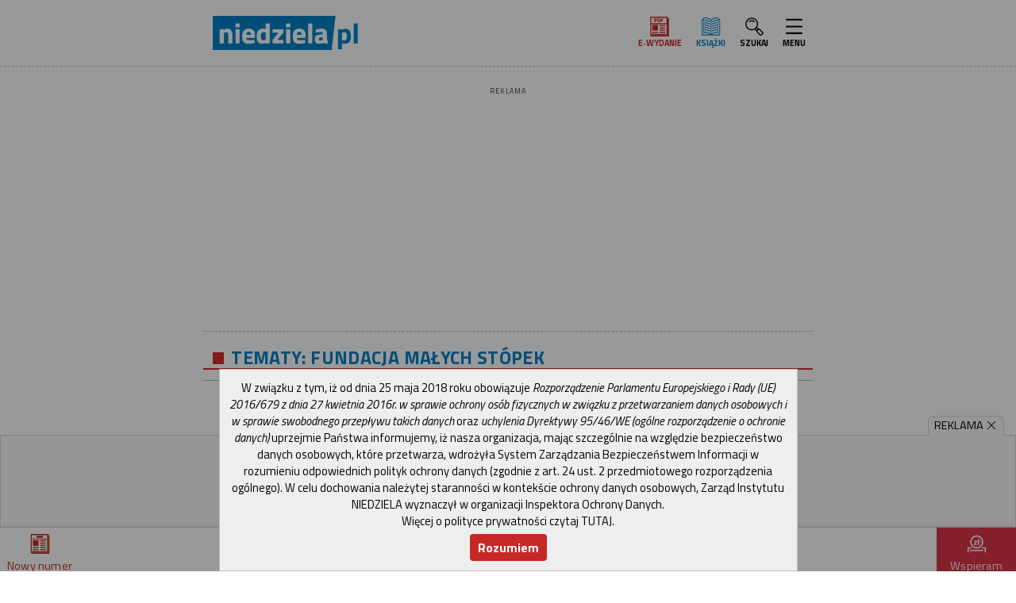

--- FILE ---
content_type: text/html; charset=UTF-8
request_url: https://m.niedziela.pl/tag/3293/Fundacja-Malych-Stopek?page=1&per-page=10
body_size: 24777
content:

<!DOCTYPE html>
<html lang="pl">
<head>
    <meta charset="UTF-8">
    <meta http-equiv="Cache-Control" content="no-cache">
    <meta name="viewport" content="width=device-width, initial-scale=1">
    <meta name="keywords" content="Niedziela, tygodnik katolicki, Moje Pismo Tęcza, kościół katolicki, dokumenty papieskie, encykliki, poczet papieży, Jan Paweł II, Częstochowa, wiadomości, religia, wiara, Ewangelia, Rzymskokatolicki, Rzymsko-katolicki, Eucharystia, Msza, Bóg, Wiara, Jezus Chrystus, katolicyzm, modlitwa, teologia, duchowość, święci, patroni, święta, Boże Narodzenie, Wielkanoc, chrześcijaństwo, Ojciec Święty, Maryja, Biblia, aktualności, Watykan, Episkopat, duszpasterstwo, liturgia, kalendarz liturgiczny">
    <meta name="news_keywords" content="Niedziela, tygodnik katolicki, Moje Pismo Tęcza, kościół katolicki, dokumenty papieskie, encykliki, poczet papieży, Jan Paweł II, Częstochowa, wiadomości, religia, wiara, Ewangelia, Rzymskokatolicki, Rzymsko-katolicki, Eucharystia, Msza, Bóg, Wiara, Jezus Chrystus, katolicyzm, modlitwa, teologia, duchowość, święci, patroni, święta, Boże Narodzenie, Wielkanoc, chrześcijaństwo, Ojciec Święty, Maryja, Biblia, aktualności, Watykan, Episkopat, duszpasterstwo, liturgia, kalendarz liturgiczny">
    <meta name="description" content="Niedziela.pl: codzienne źródło informacji z życia Kościoła 24/7, Wydanie internetowe Tygodnika Katolickiego Niedziela, wiadmości z życia Kościoła katolickiego, edycje diecezjalne, artykuły, wywiady, reportaże, dokumenty papieskie, encykliki, adhortacje, orędzia, kalendarz liturgiczny, archiwum">
        
    <meta name="csrf-param" content="_csrf-frontend">
<meta name="csrf-token" content="MLDYmJmCC1GeUa3KQlAvwq77cboRHODWAfL0Sznt1PRX0ZTK9eM7I8pk6KR0BRiRnbkY9GN52aJ1gaM_atqEvA==">
    <title>Fundacja Małych Stópek | Niedziela.pl</title>
    <link rel="dns-prefetch" href="//fonts.googleapis.com">
    <link rel="apple-touch-icon" sizes="57x57" href="https://niedziela.pl/apple-icon-57x57.png">
    <link rel="apple-touch-icon" sizes="60x60" href="https://niedziela.pl/apple-icon-60x60.png">
    <link rel="apple-touch-icon" sizes="72x72" href="https://niedziela.pl/apple-icon-72x72.png">
    <link rel="apple-touch-icon" sizes="76x76" href="https://niedziela.pl/apple-icon-76x76.png">
    <link rel="apple-touch-icon" sizes="114x114" href="https://niedziela.pl/apple-icon-114x114.png">
    <link rel="apple-touch-icon" sizes="120x120" href="https://niedziela.pl/apple-icon-120x120.png">
    <link rel="apple-touch-icon" sizes="144x144" href="https://niedziela.pl/apple-icon-144x144.png">
    <link rel="apple-touch-icon" sizes="152x152" href="https://niedziela.pl/apple-icon-152x152.png">
    <link rel="apple-touch-icon" sizes="180x180" href="https://niedziela.pl/apple-icon-180x180.png">
    <link rel="icon" type="image/png" sizes="192x192"  href="https://niedziela.pl/android-icon-192x192.png">
    <link rel="icon" type="image/png" sizes="32x32" href="https://niedziela.pl/favicon-32x32.png">
    <link rel="icon" type="image/png" sizes="96x96" href="https://niedziela.pl/favicon-96x96.png">
    <link rel="icon" type="image/png" sizes="16x16" href="https://niedziela.pl/favicon-16x16.png">
    <link rel="manifest" href="https://m.niedziela.pl/manifest.json">
    <meta name="msapplication-TileColor" content="#ffffff">
    <meta name="msapplication-TileImage" content="https://niedziela.pl/ms-icon-144x144.png">
    <meta name="theme-color" content="#ffffff">

            <link rel="canonical" href="https://www.niedziela.pl">
    
    <link rel="preconnect" href="https://fonts.googleapis.com">
    <link rel="preconnect" href="https://fonts.gstatic.com" crossorigin>
    <link href="https://fonts.googleapis.com/css?family=Titillium+Web:400,400i,700,700i,900|PT+Serif:400,400i,700,700i&display=swap&subset=latin-ext" rel="stylesheet">
    
        
    <link href="/assets/css-compress/65069aab43aec4051f2073addaabbcf6.css?v=1747650014" rel="stylesheet">
<script>function printEMail2(login,host,nazwa,klasa){if(nazwa==""){nazwa=login+"@"+host;}
document.write("<a class=\""+klasa+"\" href=\"mailto:"+login+"@"+host+"\">"+nazwa+"</a>");}</script>
    
    
            <!-- Google tag (gtag.js) -->
        <script async src="https://www.googletagmanager.com/gtag/js?id=G-29EVP6G74Y"></script>
        <script>
            window.dataLayer = window.dataLayer || [];
            function gtag(){dataLayer.push(arguments);}
                gtag('js', new Date());

                gtag('config', 'G-29EVP6G74Y');
                        </script>
            
        
    </head>
<body>

    
<div class="wrap scroll-Start border-dotted-bottom">

        <nav class="navbar navbar-expand container nav-flex-basis-auto">

         
<div class="navbar-collapse">
    
            <a href="https://m.niedziela.pl" class="header-logo" data-clicksmap="site:tag - Header Logo - https://m.niedziela.pl"><img class="ml-main" src="/img/logo.jpg" width="317" height="72" alt="Logo niedziela.pl"></a>                    
            
                    
    </div>
            
    <div class="navbar-collapse justify-content-end my-main">
        <ul class="navbar-nav">
            <li class="nav-item megamenu yamm-fw text-center">
                <a href="https://e.niedziela.pl" class="nav-link menu-icon label-color" data-clicksmap="site:tag - Header E-wydanie - https://e.niedziela.pl"><svg xmlns="http://www.w3.org/2000/svg" width="40" height="40" fill="currentColor" class="icon icon-ewydanie " style="" viewBox="0 0 40 40"><g>
            <g>
                <g>
                    <path d="M35.419,2.971V0H0.2v37.031h0.146C0.675,38.387,1.666,40,3.907,40h34.106V2.971H35.419z M33.193,2.224
                        c0,0.904,0,5.193,0,10.943H2.42c0-5.75,0-10.036,0-10.943C4.426,2.224,31.188,2.224,33.193,2.224z M2.42,15.5h30.773
                        c0,7.393,0,18.22,0,19.313c-2.008,0-28.768,0-30.772,0C2.42,33.718,2.42,22.893,2.42,15.5z M35.794,37.779
                        c-2.079,0-31.887,0-31.887,0c-0.685,0-1.051-0.363-1.249-0.748h32.761V5.189c0.159,0,0.294,0,0.375,0
                        C35.794,7.208,35.794,35.764,35.794,37.779z"/>
                    <rect x="19.156" y="17.216" width="11.19" height="2.228"/>
                    <rect x="19.156" y="21.732" width="11.19" height="2.23"/>
                    <rect x="19.156" y="26.006" width="11.19" height="2.232"/>
                    <rect x="19.156" y="30.521" width="11.19" height="2.228"/>
                    <rect x="4.488" y="16.706" width="11.442" height="11.261"/>
                    <rect x="4.364" y="30.762" width="11.78" height="2.229"/>
                </g>
            </g>
        </g>
        <g>
            <path d="M12.311,4.133c-0.278-0.075-0.844-0.111-1.729-0.111H8.571v7.349h1.739V8.719h0.338
                c0.65,0,1.156-0.035,1.506-0.104c0.269-0.059,0.536-0.179,0.793-0.358c0.261-0.182,0.479-0.434,0.646-0.749
                c0.168-0.316,0.254-0.708,0.254-1.164c0-0.593-0.148-1.086-0.441-1.466S12.746,4.247,12.311,4.133z M10.311,5.531h0.099
                c0.499,0,0.832,0.015,0.993,0.045c0.196,0.035,0.354,0.121,0.48,0.261c0.124,0.137,0.185,0.309,0.185,0.525
                c0,0.177-0.043,0.326-0.133,0.457s-0.21,0.224-0.37,0.287c-0.116,0.045-0.395,0.099-1.064,0.099h-0.189V5.531z"/>
            <path d="M19.529,4.854c-0.313-0.33-0.693-0.562-1.131-0.691c-0.325-0.095-0.777-0.141-1.382-0.141h-2.327v7.349
                h2.404c0.538,0,0.977-0.052,1.305-0.156c0.441-0.141,0.797-0.343,1.06-0.599c0.343-0.333,0.609-0.771,0.793-1.304
                c0.148-0.434,0.224-0.955,0.224-1.548c0-0.673-0.08-1.25-0.238-1.713C20.076,5.582,19.838,5.179,19.529,4.854z M16.428,5.531h0.478
                c0.563,0,0.517,0.021,0.704,0.063c0.235,0.051,0.43,0.149,0.581,0.291c0.152,0.144,0.273,0.351,0.36,0.615
                c0.09,0.273,0.137,0.677,0.137,1.201c0,0.525-0.047,0.942-0.137,1.241c-0.088,0.285-0.197,0.489-0.327,0.606
                c-0.131,0.119-0.301,0.205-0.505,0.256c-0.162,0.041-0.437,0.062-0.819,0.062h-0.472V5.531z"/>
            <polygon points="26.398,5.531 26.398,4.022 21.367,4.022 21.367,11.371 23.106,11.371 23.106,8.384 25.934,8.384 
                25.934,6.875 23.106,6.875 23.106,5.531 	"/>
        </g></svg><p class="text-uppercase font-weight-bold text-mini">E&#8209;wydanie</p></a>            </li>
            <li class="nav-item megamenu yamm-fw text-center">
                <a href="https://ksiegarnia.niedziela.pl" class="nav-link menu-icon color-logo" data-clicksmap="site:tag - Header Ksiazki - https://ksiegarnia.niedziela.pl"><svg xmlns="http://www.w3.org/2000/svg" width="40" height="40" fill="currentColor" class="icon" viewBox="0 0 40 40">
               <g>
                   <path d="M38.119,37.946H2.426c-0.409,0-0.741-0.431-0.741-0.964V5.734c0-0.533,0.332-0.963,0.741-0.963h3.492
                       c0.409,0,0.741,0.431,0.741,0.963c0,0.533-0.332,0.964-0.741,0.964h-2.75v29.32h34.209V6.698h-2.749
                       c-0.409,0-0.741-0.431-0.741-0.964c0-0.533,0.332-0.963,0.741-0.963h3.491c0.409,0,0.741,0.431,0.741,0.963v31.249
                       C38.86,37.515,38.528,37.946,38.119,37.946z"/>
                   <path d="M20.272,37.854c-0.163,0-0.327-0.069-0.463-0.212c-2.913-3.042-6.573-4.716-10.307-4.716H5.918
                       c-0.41,0-0.741-0.431-0.741-0.964c0-0.532,0.332-0.963,0.741-0.963h3.584c4.07,0,8.061,1.825,11.235,5.14
                       c0.319,0.333,0.371,0.939,0.114,1.354C20.704,37.729,20.489,37.854,20.272,37.854z"/>
                   <path d="M5.918,32.926c-0.41,0-0.741-0.431-0.741-0.964V2.401c0-0.532,0.332-0.964,0.741-0.964h3.584
                       c4.07,0,8.061,1.825,11.235,5.139c0.319,0.333,0.371,0.94,0.114,1.354c-0.256,0.417-0.723,0.481-1.042,0.149
                       c-2.913-3.041-6.573-4.716-10.307-4.716H6.659v28.598C6.659,32.495,6.327,32.926,5.918,32.926z"/>
                   <path d="M17.351,11.069c-0.113,0-0.229-0.034-0.336-0.105c-2.313-1.538-4.912-2.35-7.513-2.35H8.43
                       c-0.41,0-0.742-0.432-0.742-0.964S8.02,6.686,8.43,6.686h1.072c2.834,0,5.666,0.885,8.187,2.561
                       c0.365,0.243,0.509,0.823,0.323,1.297C17.881,10.878,17.621,11.069,17.351,11.069z"/>
                   <path d="M17.351,15.777c-0.113,0-0.229-0.034-0.336-0.105c-2.314-1.539-4.912-2.351-7.513-2.351H8.43
                       c-0.41,0-0.742-0.432-0.742-0.963c0-0.533,0.332-0.964,0.742-0.964h1.072c2.834,0,5.665,0.886,8.187,2.562
                       c0.365,0.242,0.509,0.824,0.323,1.297C17.881,15.586,17.621,15.777,17.351,15.777z"/>
                   <path d="M17.351,20.485c-0.113,0-0.229-0.034-0.336-0.105c-2.315-1.538-4.913-2.351-7.513-2.351H8.43
                       c-0.41,0-0.742-0.431-0.742-0.963c0-0.532,0.332-0.964,0.742-0.964h1.072c2.834,0,5.665,0.885,8.187,2.562
                       c0.365,0.242,0.51,0.823,0.323,1.297C17.881,20.293,17.621,20.485,17.351,20.485z"/>
                   <path d="M17.351,25.193c-0.113,0-0.229-0.034-0.336-0.105c-2.315-1.537-4.913-2.35-7.513-2.35H8.43
                       c-0.41,0-0.742-0.432-0.742-0.964c0-0.532,0.332-0.964,0.742-0.964h1.072c2.834,0,5.665,0.884,8.187,2.562
                       c0.365,0.242,0.51,0.822,0.323,1.297C17.881,25.001,17.621,25.193,17.351,25.193z"/>
                   <path d="M17.351,29.901c-0.113,0-0.229-0.033-0.336-0.104c-2.313-1.538-4.912-2.351-7.513-2.351H8.43
                       c-0.41,0-0.742-0.433-0.742-0.964c0-0.533,0.332-0.964,0.742-0.964h1.072c2.834,0,5.666,0.885,8.187,2.562
                       c0.365,0.242,0.509,0.822,0.323,1.297C17.881,29.709,17.621,29.901,17.351,29.901z"/>
                   <path d="M23.194,11.069c-0.27,0-0.529-0.191-0.66-0.525c-0.188-0.475-0.042-1.055,0.323-1.297
                       c2.521-1.676,5.352-2.561,8.186-2.561h1.072c0.41,0,0.742,0.432,0.742,0.964s-0.332,0.964-0.742,0.964h-1.072
                       c-2.601,0-5.198,0.812-7.512,2.35C23.424,11.035,23.309,11.069,23.194,11.069z"/>
                   <path d="M23.194,15.777c-0.27,0-0.529-0.191-0.66-0.525c-0.188-0.473-0.042-1.055,0.323-1.297
                       c2.521-1.676,5.353-2.562,8.186-2.562h1.072c0.41,0,0.742,0.432,0.742,0.964c0,0.532-0.332,0.963-0.742,0.963h-1.072
                       c-2.6,0-5.198,0.812-7.512,2.351C23.424,15.743,23.309,15.777,23.194,15.777z"/>
                   <path d="M23.194,20.485c-0.27,0-0.529-0.192-0.66-0.525c-0.188-0.474-0.042-1.055,0.323-1.297
                       c2.522-1.676,5.354-2.562,8.186-2.562h1.072c0.41,0,0.742,0.432,0.742,0.964c0,0.532-0.332,0.963-0.742,0.963h-1.072
                       c-2.6,0-5.198,0.813-7.512,2.351C23.424,20.451,23.309,20.485,23.194,20.485z"/>
                   <path d="M23.194,25.193c-0.27,0-0.529-0.191-0.66-0.525c-0.188-0.475-0.042-1.055,0.323-1.297
                       c2.522-1.677,5.354-2.562,8.186-2.562h1.072c0.41,0,0.742,0.433,0.742,0.964c0,0.532-0.332,0.964-0.742,0.964h-1.072
                       c-2.6,0-5.198,0.813-7.512,2.35C23.424,25.159,23.309,25.193,23.194,25.193z"/>
                   <path d="M23.194,29.901c-0.27,0-0.529-0.191-0.66-0.525c-0.188-0.475-0.042-1.055,0.323-1.297
                       c2.521-1.676,5.352-2.562,8.186-2.562h1.072c0.41,0,0.742,0.431,0.742,0.964c0,0.531-0.332,0.964-0.742,0.964h-1.072
                       c-2.601,0-5.198,0.813-7.512,2.351C23.424,29.868,23.309,29.901,23.194,29.901z"/>
                   <path d="M20.273,37.854c-0.109,0-0.219-0.033-0.321-0.095c-0.257-0.161-0.42-0.499-0.42-0.869V7.328
                       c0-0.292,0.102-0.569,0.277-0.752c3.174-3.314,7.164-5.139,11.234-5.139h3.585c0.409,0,0.741,0.432,0.741,0.964v29.561
                       c0,0.533-0.332,0.964-0.741,0.964h-3.585c-3.733,0-7.394,1.674-10.306,4.716C20.603,37.781,20.438,37.854,20.273,37.854z
                        M21.015,7.797v27.188c2.949-2.583,6.458-3.986,10.028-3.986h2.844V3.364h-2.844C27.427,3.364,23.88,4.936,21.015,7.797z"/>
               </g>
               </svg>
                        <p class="text-uppercase font-weight-bold text-mini">Książki</p></a>            </li>
        <li class="nav-item megamenu yamm-fw text-center">
        <a href="#" data-toggle="dropdown" aria-haspopup="true" aria-expanded="false" class="nav-link search-icon">
            <svg xmlns="http://www.w3.org/2000/svg" width="40" height="40" fill="currentColor" class="icon icon-search " style="" viewBox="0 0 40 40"><g>
            <path d="M37.186,31.024l-6.287-6.287c-0.524-0.524-1.222-0.815-1.962-0.815h-0.001c-0.122,0-0.23,0.054-0.349,0.069
                l-2.969-2.967c1.044-1.876,1.652-3.968,1.652-6.173c0-3.413-1.329-6.62-3.742-9.034c-2.412-2.414-5.623-3.745-9.035-3.745
                S7.872,3.403,5.459,5.817c-2.414,2.414-3.743,5.622-3.743,9.034c0,3.412,1.329,6.62,3.743,9.034
                c2.413,2.413,5.622,3.743,9.034,3.743c2.205,0,4.298-0.608,6.174-1.652l2.969,2.969c-0.104,0.823,0.113,1.679,0.743,2.31
                l6.287,6.288c0.525,0.524,1.224,0.814,1.963,0.814c0.741,0,1.438-0.29,1.962-0.814l2.595-2.594h0.002
                C38.266,33.866,38.266,32.106,37.186,31.024z M7.065,22.279c-1.984-1.983-3.077-4.622-3.077-7.428s1.093-5.444,3.077-7.428
                c1.984-1.986,4.622-3.08,7.428-3.08c2.806,0,5.444,1.093,7.43,3.08c4.094,4.095,4.094,10.76,0,14.855
                C17.827,26.378,11.161,26.374,7.065,22.279z M23.528,23.885c0.295-0.295,0.522-0.637,0.784-0.955l2.234,2.234l-1.74,1.737
                l-2.233-2.231C22.893,24.408,23.232,24.18,23.528,23.885z M35.579,33.343l-2.596,2.593c-0.254,0.255-0.451,0.257-0.709,0
                l-6.287-6.287c-0.197-0.195-0.197-0.517-0.002-0.712l2.597-2.597c0.128-0.126,0.276-0.146,0.354-0.146s0.227,0.02,0.356,0.148
                l6.287,6.288C35.774,32.826,35.774,33.148,35.579,33.343z"/>
            <path d="M8.923,9.28c-0.444,0.443-0.444,1.162,0,1.606c0.443,0.443,1.162,0.443,1.605,0
                c2.188-2.19,5.743-2.186,7.931,0c0.222,0.221,0.512,0.333,0.803,0.333s0.581-0.111,0.803-0.333c0.444-0.444,0.444-1.164,0-1.606
                C16.991,6.207,11.995,6.207,8.923,9.28z"/>
        </g></svg>            <p class="text-uppercase font-weight-bold text-mini">Szukaj</p>
        </a>
          
<div id="searchmenuContainer" class="dropdown-menu link-light background-gray2 py-3x shadow">
    <div class="yamm-content">
        <div class="container-fluid">
            <div class="row">
              <div class="col-10 offset-1">
                   <form action="https://m.niedziela.pl/znalezione">
                       <div class="input-group">
        <input type="search" placeholder="Szukaj..." name="q" class="form-control">
        <div class="input-group-append">
        <button type="submit" class="btn btn-label px-2x"><svg xmlns="http://www.w3.org/2000/svg" width="40" height="40" fill="currentColor" class="icon icon-search " style="" viewBox="0 0 40 40"><g>
            <path d="M37.186,31.024l-6.287-6.287c-0.524-0.524-1.222-0.815-1.962-0.815h-0.001c-0.122,0-0.23,0.054-0.349,0.069
                l-2.969-2.967c1.044-1.876,1.652-3.968,1.652-6.173c0-3.413-1.329-6.62-3.742-9.034c-2.412-2.414-5.623-3.745-9.035-3.745
                S7.872,3.403,5.459,5.817c-2.414,2.414-3.743,5.622-3.743,9.034c0,3.412,1.329,6.62,3.743,9.034
                c2.413,2.413,5.622,3.743,9.034,3.743c2.205,0,4.298-0.608,6.174-1.652l2.969,2.969c-0.104,0.823,0.113,1.679,0.743,2.31
                l6.287,6.288c0.525,0.524,1.224,0.814,1.963,0.814c0.741,0,1.438-0.29,1.962-0.814l2.595-2.594h0.002
                C38.266,33.866,38.266,32.106,37.186,31.024z M7.065,22.279c-1.984-1.983-3.077-4.622-3.077-7.428s1.093-5.444,3.077-7.428
                c1.984-1.986,4.622-3.08,7.428-3.08c2.806,0,5.444,1.093,7.43,3.08c4.094,4.095,4.094,10.76,0,14.855
                C17.827,26.378,11.161,26.374,7.065,22.279z M23.528,23.885c0.295-0.295,0.522-0.637,0.784-0.955l2.234,2.234l-1.74,1.737
                l-2.233-2.231C22.893,24.408,23.232,24.18,23.528,23.885z M35.579,33.343l-2.596,2.593c-0.254,0.255-0.451,0.257-0.709,0
                l-6.287-6.287c-0.197-0.195-0.197-0.517-0.002-0.712l2.597-2.597c0.128-0.126,0.276-0.146,0.354-0.146s0.227,0.02,0.356,0.148
                l6.287,6.288C35.774,32.826,35.774,33.148,35.579,33.343z"/>
            <path d="M8.923,9.28c-0.444,0.443-0.444,1.162,0,1.606c0.443,0.443,1.162,0.443,1.605,0
                c2.188-2.19,5.743-2.186,7.931,0c0.222,0.221,0.512,0.333,0.803,0.333s0.581-0.111,0.803-0.333c0.444-0.444,0.444-1.164,0-1.606
                C16.991,6.207,11.995,6.207,8.923,9.28z"/>
        </g></svg></button>        </div>
                       </div>
        </form>
              </div>    
            </div>      
        </div>           
    </div>    
</div>
      </li>
      <li class="nav-item megamenu yamm-fw text-center">
        <a href="#" data-toggle="modal" data-target="#modalMenu" aria-haspopup="true" aria-expanded="false" class="nav-link menu-icon">
            <svg xmlns="http://www.w3.org/2000/svg" width="40" height="40" fill="currentColor" class="icon icon-menu " style="" viewBox="0 0 40 40"><g>
            <path d="M20.094,18.245c4.968,0,9.938-0.003,14.908,0.003c1.299,0.001,2.123,0.815,1.996,1.934
                c-0.094,0.827-0.685,1.44-1.512,1.545c-0.28,0.035-0.566,0.031-0.85,0.031C24.863,21.76,15.091,21.76,5.319,21.76
                c-1.504,0-2.333-0.629-2.33-1.765c0.003-1.141,0.816-1.75,2.34-1.75C10.25,18.245,15.172,18.245,20.094,18.245z"/>
            <g>
                <path d="M20.094,31.745c4.969,0.001,9.938-0.003,14.908,0.003c1.299,0.002,2.123,0.815,1.996,1.935
                    c-0.094,0.827-0.685,1.44-1.512,1.545c-0.28,0.035-0.566,0.031-0.85,0.031C24.863,35.26,15.091,35.26,5.319,35.26
                    c-1.504,0-2.333-0.629-2.33-1.765c0.003-1.141,0.816-1.749,2.34-1.75C10.25,31.744,15.172,31.745,20.094,31.745z"/>
            </g>
            <g>
                <path d="M20.094,4.245c4.969,0.001,9.938-0.003,14.908,0.003c1.299,0.002,2.123,0.815,1.996,1.935
                    c-0.094,0.827-0.685,1.44-1.512,1.545c-0.28,0.035-0.566,0.031-0.85,0.031C24.863,7.76,15.091,7.76,5.319,7.76
                    c-1.504,0-2.333-0.629-2.33-1.765c0.003-1.141,0.816-1.749,2.34-1.75C10.25,4.244,15.172,4.245,20.094,4.245z"/>
            </g>
        </g></svg>            <p class="text-uppercase font-weight-bold text-mini">Menu</p>
        </a>

                    
<div class="modal fade modal-fullscreen" id="modalMenu" tabindex="-1" role="dialog" aria-hidden="true">
    <div class="modal-dialog" role="document">
        <div class="modal-content background-gray3">
            <div class="modal-header background-gray2 color-light">
                <h5 class="modal-title ml-main p-0 bigger">MENU</h5>
                <button type="button" class="close p-0 mr-main" data-dismiss="modal" aria-label="Close">
                    <span aria-hidden="true" class="bigger">&times;</span>
                </button>
            </div>
            <div class="modal-body background-light">
                <div class="container-fluid">
                    <div class="row">
                        <div class="col-md-12">
                            <p class="fs-2x text-center pb-main border-dotted-bottom">  

                                
                                <a href="https://www.facebook.com/tkniedziela" class="gap-left-2x" data-clicksmap="site:tag - Header - https://www.facebook.com/tkniedziela"><svg xmlns="http://www.w3.org/2000/svg" width="40" height="40" fill="currentColor" class="icon icon-facebook boxsize-1" style="" viewBox="0 0 40 40"><path d="M20,39.072L20,39.072C9.511,39.072,0.929,30.49,0.929,20S9.511,0.928,20,0.928
            C30.489,0.928,39.072,9.51,39.072,20S30.489,39.072,20,39.072"/>
        <path fill="#FFFFFF" d="M24.348,22.242l0.562-4.343h-4.302v-2.774c0-1.257,0.352-2.114,2.153-2.114l2.299-0.001V9.125
            c-0.396-0.052-1.761-0.171-3.35-0.171c-3.318,0-5.586,2.024-5.586,5.742v3.203h-3.751v4.343h3.751v10.204h4.484V22.242H24.348z"/></svg></a> 
                                <a href="https://twitter.com/niedziela_pl" data-clicksmap="site:tag - Header - https://twitter.com/niedziela_pl"><svg xmlns="http://www.w3.org/2000/svg" width="40" height="40" fill="currentColor" class="icon icon-x boxsize-1 mx-half" style="" viewBox="0 0 40 40"><path d="M1.929,2.141l14.734,19.701L1.836,37.859h3.337l12.981-14.024l10.488,14.024H40L24.436,17.051l13.801-14.91
            h-3.338L22.943,15.057L13.285,2.141H1.929z M6.836,4.599h5.217L35.09,35.401h-5.217L6.836,4.599z"/></svg></a>                                <a href="https://www.instagram.com/tygodnik.niedziela" data-clicksmap="site:tag - Header - https://www.instagram.com/tygodnik.niedziela"><svg xmlns="http://www.w3.org/2000/svg" width="40" height="40" fill="currentColor" class="icon icon-instagram boxsize-1 mx-half" style="" viewBox="0 0 40 40"><path d="M28.183,1.384H12.281c-5.996,0-10.857,4.861-10.857,10.857v15.9C1.424,34.139,6.286,39,12.281,39h15.901
            c5.996,0,10.857-4.861,10.857-10.857v-15.9C39.04,6.245,34.179,1.384,28.183,1.384 M35.576,28.421c0,3.98-3.227,7.208-7.207,7.208
            H12.095c-3.979,0-7.207-3.228-7.207-7.208V12.149c0-3.98,3.228-7.207,7.207-7.207h16.274c3.98,0,7.207,3.227,7.207,7.207V28.421z"/>
        <path d="M20.232,10.525c-5.39,0-9.76,4.371-9.76,9.76c0,5.39,4.37,9.76,9.76,9.76c5.39,0,9.76-4.371,9.76-9.76
            C29.992,14.896,25.622,10.525,20.232,10.525 M20.232,26.611c-3.494,0-6.328-2.832-6.328-6.326c0-3.493,2.833-6.326,6.328-6.326
            s6.326,2.833,6.326,6.326C26.559,23.779,23.727,26.611,20.232,26.611"/>
        <path d="M30.317,7.88c-1.256,0-2.274,1.019-2.274,2.273c0,1.257,1.019,2.274,2.274,2.274
            c1.255,0,2.274-1.018,2.274-2.274C32.592,8.899,31.572,7.88,30.317,7.88"/></svg></a>   
                                <a href="https://www.tiktok.com/@niedziela.pl" data-clicksmap="site:tag - Header - https://www.tiktok.com/@niedziela.pl"><svg xmlns="http://www.w3.org/2000/svg" width="40" height="40" fill="currentColor" class="icon icon-instagram boxsize-1 mx-half" style="" viewBox="0 0 40 40"><path d="M22.299,1.613h4.552c0.33,1.643,1.239,3.717,2.837,5.774c1.562,2.016,3.636,3.42,6.401,3.42v4.597
	c-4.029,0-7.057-1.871-9.193-4.204v15.696c0,6.348-5.145,11.492-11.492,11.492c-6.347,0-11.492-5.145-11.492-11.492
	s5.146-11.492,11.492-11.492V20c-3.808,0-6.896,3.088-6.896,6.895s3.087,6.896,6.896,6.896c3.808,0,6.896-3.089,6.896-6.896V1.613z"
	/>
</svg></a>                        
                                <a href="https://www.youtube.com/channel/UC0FTDWQLiOdAYHbSp4skcfQ" data-clicksmap="site:tag - Header - https://www.youtube.com/channel/UC0FTDWQLiOdAYHbSp4skcfQ"><svg xmlns="http://www.w3.org/2000/svg" width="40" height="40" fill="currentColor" class="icon icon-youtube boxsize-1 mx-half" style="" viewBox="0 0 40 40"><path d="M33.078,6.614H7.977c-4.798,0-6.748,3.889-6.748,8.69v9.191c0,4.799,2.154,8.69,6.954,8.69h24.693
            c4.798,0,6.439-3.891,6.439-8.69v-9.191C39.315,10.503,37.879,6.614,33.078,6.614 M16.774,25.111V14.689l9.984,5.211L16.774,25.111z
            "/></svg></a>                                 
                            </p>
                            <div class="megamenuContainer">
                                <ul class="list-group list-group-flush text-center">
                                                                                                            <li class="list-group-item border-dotted-top">

                                            <a class="font-weight-bold text-uppercase px-main pt-main" href="/dzial/1/Kosciol">Kościół</a></h6>  

                                            <ul class="list-group list-group-flush px-main text-left">
                                                                                                    <li class="list-group-item"><a class="text-small p-main display-block" href="/dzial/143/Leon-XIV">Leon XIV</a></li>
                                                                                                    <li class="list-group-item"><a class="text-small p-main display-block" href="/dzial/100/Franciszek">Franciszek </a></li>
                                                                                                    <li class="list-group-item"><a class="text-small p-main display-block" href="/dzial/2/Benedykt-XVI">Benedykt XVI</a></li>
                                                                                                    <li class="list-group-item"><a class="text-small p-main display-block" href="/dzial/3/Jan-Pawel-II">Jan Paweł II</a></li>
                                                                                                    <li class="list-group-item"><a class="text-small p-main display-block" href="/dzial/140/Wielcy-kaplani">Wielcy kapłani</a></li>
                                                                                                    <li class="list-group-item"><a class="text-small p-main display-block" href="/dzial/6/Wiara">Wiara</a></li>
                                                                                                    <li class="list-group-item"><a class="text-small p-main display-block" href="/dzial/4/Polska">Polska</a></li>
                                                                                                    <li class="list-group-item"><a class="text-small p-main display-block" href="/dzial/32/W-diecezjach">W diecezjach</a></li>
                                                                                                    <li class="list-group-item"><a class="text-small p-main display-block" href="/dzial/113/Watykan">Watykan</a></li>
                                                                                                    <li class="list-group-item"><a class="text-small p-main display-block" href="/dzial/118/Europa">Europa</a></li>
                                                                                                    <li class="list-group-item"><a class="text-small p-main display-block" href="/dzial/124/Afryka">Afryka</a></li>
                                                                                                    <li class="list-group-item"><a class="text-small p-main display-block" href="/dzial/5/Swiat">Świat</a></li>
                                                  
                                            </ul>

                                        </li>
                                        
                                                                                                            <li class="list-group-item border-dotted-top">

                                            <a class="font-weight-bold text-uppercase px-main pt-main" href="/dzial/12/Wiadomosci">Wiadomości</a></h6>  

                                            <ul class="list-group list-group-flush px-main text-left">
                                                                                                    <li class="list-group-item"><a class="text-small p-main display-block" href="/dzial/13/Rodzina">Rodzina</a></li>
                                                                                                    <li class="list-group-item"><a class="text-small p-main display-block" href="/dzial/15/Zdrowie">Zdrowie</a></li>
                                                                                                    <li class="list-group-item"><a class="text-small p-main display-block" href="/dzial/16/Edukacja">Edukacja</a></li>
                                                                                                    <li class="list-group-item"><a class="text-small p-main display-block" href="/dzial/17/Kultura">Kultura</a></li>
                                                                                                    <li class="list-group-item"><a class="text-small p-main display-block" href="/dzial/38/Komentarze">Komentarze</a></li>
                                                                                                    <li class="list-group-item"><a class="text-small p-main display-block" href="/dzial/46/Gospodarka">Gospodarka</a></li>
                                                                                                    <li class="list-group-item"><a class="text-small p-main display-block" href="/dzial/55/Polityka">Polityka</a></li>
                                                                                                    <li class="list-group-item"><a class="text-small p-main display-block" href="/dzial/125/Konflikty-zbrojne">Konflikty zbrojne</a></li>
                                                                                                    <li class="list-group-item"><a class="text-small p-main display-block" href="/dzial/126/Terroryzm">Terroryzm</a></li>
                                                  
                                            </ul>

                                        </li>
                                        
                                                                                                            <li class="list-group-item border-dotted-top">

                                            <a class="font-weight-bold text-uppercase px-main pt-main" href="/dzial/22/W-wolnej-chwili">W wolnej chwili</a></h6>  

                                            <ul class="list-group list-group-flush px-main text-left">
                                                                                                    <li class="list-group-item"><a class="text-small p-main display-block" href="/dzial/23/Turystyka">Turystyka</a></li>
                                                                                                    <li class="list-group-item"><a class="text-small p-main display-block" href="/dzial/24/Sport">Sport</a></li>
                                                                                                    <li class="list-group-item"><a class="text-small p-main display-block" href="/dzial/25/Nauka">Nauka</a></li>
                                                                                                    <li class="list-group-item"><a class="text-small p-main display-block" href="/dzial/26/Z-zakonnej-kuchni">Z zakonnej kuchni</a></li>
                                                                                                    <li class="list-group-item"><a class="text-small p-main display-block" href="/dzial/132/Porady">Porady</a></li>
                                                  
                                            </ul>

                                        </li>
                                        
                                                                        
                                                                        
                                    <li class="list-group-item border-dotted-top">
                                        <p class="font-weight-bold text-uppercase px-main pt-main">Nasze serwisy</p>

                                        <ul class="list-group list-group-flush px-main text-left">
                                            <li class="list-group-item"><a class="text-small p-main display-block" href="https://niezbednik.niedziela.pl">Niezbędnik katolika</a></li>
                                            <li class="list-group-item"><a class="text-small p-main display-block" href="https://ksiegarnia.niedziela.pl">Księgarnia</a></li>
                                            <li class="list-group-item"><a class="text-small p-main display-block" href="https://tv.niedziela.pl">Studio TV</a></li>
                                            <li class="list-group-item"><a class="text-small p-main display-block" href="https://fm.niedziela.pl">Studio radiowe</a></li>
                                            <li class="list-group-item"><a class="text-small p-main display-block" href="https://m.niedziela.pl/zdjecia">Fotogalerie</a></li>
                                            <li class="list-group-item"><a class="text-small p-main display-block" href="https://fundacja.niedziela.pl">Fundacja</a></li>
                                        </ul>
                                    </li>
                                </ul>
                            </div>    
                        </div>
                    </div>    
                    <div class="row mt-half">
                        <div class="col-md-12 pt-main link-light background-logo">
                            <div class="row">
                                <div class="col-12 text-center">
                                    <a href="/prezentacja"><img class="img-fluid py-main px-2x" src="/images/okladki/ewydanie/202603.png" alt=""></a>                                </div>

                                <div class="col-12 px-main pb-main">
                                    <h3 class="text-center font-weight-bold color-light">
                                        Niedziela 3/2026                                        <br><span class="font-weight-normal pb-half">Ekumenizm w praktyce</span>
                                    </h3>


                                    <ul class="list-inline py-main text-center">

                                        <li class="list-inline-item"><a class="text-uppercase" href="/prezentacja">[ Spis treści ]</a></li>
                                        <li class="list-inline-item"><a class="text-uppercase" href="/prenumerata">[ prenumerata ]</a>                                        <li class="list-inline-item"><a class="text-uppercase" href="https://e.niedziela.pl">[ e-wydanie ]</a>                                        <li class="list-inline-item"><a class="text-uppercase" href="/newsletter">[ newsletter ]</a>                                        <li class="list-inline-item"><a class="text-uppercase" href="/archiwum">[ archiwum ]</a></li>

                                    </ul>
                                            
                                    <h5 class="pt-main pb-half border-solid-top text-center color-light">Edycje diecezjalne</h5>
                                            
                                    <ul class="list-inline list-edycje text-center">
                                        
                                                <li class="list-inline-item"><a href="https://m.bielsko.niedziela.pl" data-clicksmap="site:tag - megamenu diecezje - https://m.bielsko.niedziela.pl">[ Niedziela bielsko-żywiecka ]</a></li>

                                        
                                                <li class="list-inline-item"><a href="https://m.czestochowa.niedziela.pl" data-clicksmap="site:tag - megamenu diecezje - https://m.czestochowa.niedziela.pl">[ Niedziela częstochowska ]</a></li>

                                        
                                                <li class="list-inline-item"><a href="https://m.kielce.niedziela.pl" data-clicksmap="site:tag - megamenu diecezje - https://m.kielce.niedziela.pl">[ Niedziela kielecka ]</a></li>

                                        
                                                <li class="list-inline-item"><a href="https://m.legnica.niedziela.pl" data-clicksmap="site:tag - megamenu diecezje - https://m.legnica.niedziela.pl">[ Niedziela legnicka ]</a></li>

                                        
                                                <li class="list-inline-item"><a href="https://m.lublin.niedziela.pl" data-clicksmap="site:tag - megamenu diecezje - https://m.lublin.niedziela.pl">[ Niedziela lubelska ]</a></li>

                                        
                                                <li class="list-inline-item"><a href="https://m.lodz.niedziela.pl" data-clicksmap="site:tag - megamenu diecezje - https://m.lodz.niedziela.pl">[ Niedziela łódzka ]</a></li>

                                        
                                                <li class="list-inline-item"><a href="https://m.krakow.niedziela.pl" data-clicksmap="site:tag - megamenu diecezje - https://m.krakow.niedziela.pl">[ Niedziela małopolska ]</a></li>

                                        
                                                <li class="list-inline-item"><a href="https://m.drohiczyn.niedziela.pl" data-clicksmap="site:tag - megamenu diecezje - https://m.drohiczyn.niedziela.pl">[ Niedziela podlaska ]</a></li>

                                        
                                                <li class="list-inline-item"><a href="https://m.przemysl.niedziela.pl" data-clicksmap="site:tag - megamenu diecezje - https://m.przemysl.niedziela.pl">[ Niedziela przemyska ]</a></li>

                                        
                                                <li class="list-inline-item"><a href="https://m.rzeszow.niedziela.pl" data-clicksmap="site:tag - megamenu diecezje - https://m.rzeszow.niedziela.pl">[ Niedziela rzeszowska ]</a></li>

                                        
                                                <li class="list-inline-item"><a href="https://m.sandomierz.niedziela.pl" data-clicksmap="site:tag - megamenu diecezje - https://m.sandomierz.niedziela.pl">[ Niedziela sandomierska ]</a></li>

                                        
                                                <li class="list-inline-item"><a href="https://m.sosnowiec.niedziela.pl" data-clicksmap="site:tag - megamenu diecezje - https://m.sosnowiec.niedziela.pl">[ Niedziela sosnowiecka ]</a></li>

                                        
                                                <li class="list-inline-item"><a href="https://m.szczecin.niedziela.pl" data-clicksmap="site:tag - megamenu diecezje - https://m.szczecin.niedziela.pl">[ Niedziela szczecińsko-kamieńska ]</a></li>

                                        
                                                <li class="list-inline-item"><a href="https://m.swidnica.niedziela.pl" data-clicksmap="site:tag - megamenu diecezje - https://m.swidnica.niedziela.pl">[ Niedziela świdnicka ]</a></li>

                                        
                                                <li class="list-inline-item"><a href="https://m.torun.niedziela.pl" data-clicksmap="site:tag - megamenu diecezje - https://m.torun.niedziela.pl">[ Niedziela toruńska ]</a></li>

                                        
                                                <li class="list-inline-item"><a href="https://m.warszawa.niedziela.pl" data-clicksmap="site:tag - megamenu diecezje - https://m.warszawa.niedziela.pl">[ Niedziela warszawska ]</a></li>

                                        
                                                <li class="list-inline-item"><a href="https://m.wroclaw.niedziela.pl" data-clicksmap="site:tag - megamenu diecezje - https://m.wroclaw.niedziela.pl">[ Niedziela wrocławska ]</a></li>

                                        
                                                <li class="list-inline-item"><a href="https://m.zamosc-lubaczow.niedziela.pl" data-clicksmap="site:tag - megamenu diecezje - https://m.zamosc-lubaczow.niedziela.pl">[ Niedziela zamojsko-lubaczowska ]</a></li>

                                        
                                                <li class="list-inline-item"><a href="https://m.zielonagora-gorzow.niedziela.pl" data-clicksmap="site:tag - megamenu diecezje - https://m.zielonagora-gorzow.niedziela.pl">[ Niedziela zielonogórsko-gorzowska ]</a></li>

                                        
                                                <li class="list-inline-item"><a href="https://m.plus.niedziela.pl" data-clicksmap="site:tag - megamenu diecezje - https://m.plus.niedziela.pl">[ Niedziela Plus ]</a></li>

                                                                            </ul>

                                </div>

                            </div>  
                        </div> 
                    </div>

                </div>    
            </div>
            <div class="modal-footer">
                <button type="button" class="btn btn-secondary" data-dismiss="modal">Zamknij</button>

            </div>
        </div>
    </div>
</div>
      </li>
      </ul>
  </div>

   
</nav> 

    </div>

     
    
    <div class="container">
        
        
<div class="reklama pt-2x pb-main border-dotted-bottom" style="min-height:334px;">
    <p class="text-center">Reklama</p> 
    <div style="margin: 0 auto; width: 300px">
                            
            <!-- Revive Adserver Asynchronous JS Tag - Generated with Revive Adserver v5.3.1 -->
            <ins data-revive-zoneid="8" data-revive-id="003a23306e35faa082a275f7d72db245"></ins>
            <script async src="//adsnew.niedziela.pl/www/delivery/asyncjs.php"></script>

    </div>
</div>    
             
        
<h2 class="title-section title-section--bigger pt-half"><a href="https://m.niedziela.pl/tagi">Tematy:</a> Fundacja Małych Stópek</h2>

<div class="row">

    <div class="col-xs-12">



            </div>
</div>

    <div class="col-xs-12">

        
        
<a class="" href="/artykul/117316/Ks-Kancelarczyk-Fundacja-Malych-Stopek-to-nie-epizodyczna-akcja-ale-nieustanna"   data-clicksmap="site:tag - IndexSmall - Dział Lista Artykułów - /artykul/117316/Ks-Kancelarczyk-Fundacja-Malych-Stopek-to-nie-epizodyczna-akcja-ale-nieustanna">
    <div class="row border-solid-top  ">
    <div class="col-xxs-4 py-main"> 
        <div class="pic mx-main">
                <img class="lazy img-fluid" data-original="https://www.niedziela.pl/gifs/portaln/314x199/1760197446.jpg" src="https://www.niedziela.pl/gifs/portaln/lazy_624x400.png" alt="Ks. Kancelarczyk: Fundacja Małych Stópek to nie epizodyczna akcja, ale nieustanna, codzienna pomoc" >        <div class="overlay"></div>
        </div>
    </div>    
    
    <div class="col-xxs-8 breaknews-hor-item py-main ">   
                        <p class="label-index mx-xxs-main">2025-10-11</p>
                    <h2 class="title-index mx-xxs-main font-weight-normal">
            
            Ks. Kancelarczyk: Fundacja Małych Stópek to nie epizodyczna akcja, ale...  
        </h2>
                
        <p class="font-serif mx-xxs-main"></p>
    </div>    
</div>
</a>
    </div>
    <div class="col-xs-12">

        
        
<a class="" href="/artykul/107333/Fundacja-Malych-Stopek-i-Caritas-z-nagroda-Prezydenta-RP"   data-clicksmap="site:tag - IndexSmall - Dział Lista Artykułów - /artykul/107333/Fundacja-Malych-Stopek-i-Caritas-z-nagroda-Prezydenta-RP">
    <div class="row border-solid-top  ">
    <div class="col-xxs-4 py-main"> 
        <div class="pic mx-main">
                <img class="lazy img-fluid" data-original="https://www.niedziela.pl/gifs/portaln/314x199/1732607762.jpg" src="https://www.niedziela.pl/gifs/portaln/lazy_624x400.png" alt="Fundacja Małych Stópek i Caritas z nagrodą Prezydenta RP" >        <div class="overlay"></div>
        </div>
    </div>    
    
    <div class="col-xxs-8 breaknews-hor-item py-main ">   
                        <p class="label-index mx-xxs-main">2024-11-26</p>
                    <h2 class="title-index mx-xxs-main font-weight-normal">
            
            Fundacja Małych Stópek i Caritas z nagrodą Prezydenta RP  
        </h2>
                
        <p class="font-serif mx-xxs-main"></p>
    </div>    
</div>
</a>
    </div>
    <div class="col-xs-12">

        
        
<a class="" href="/artykul/101951/Rzeczniczka-Fundacji-Malych-Stopek-dajemy-kobietom-szerokie-wsparcie-na-wielu"   data-clicksmap="site:tag - IndexSmall - Dział Lista Artykułów - /artykul/101951/Rzeczniczka-Fundacji-Malych-Stopek-dajemy-kobietom-szerokie-wsparcie-na-wielu">
    <div class="row border-solid-top  ">
    <div class="col-xxs-4 py-main"> 
        <div class="pic mx-main">
                <img class="lazy img-fluid" data-original="https://www.niedziela.pl/gifs/portaln/314x199/1618589227.jpg" src="https://www.niedziela.pl/gifs/portaln/lazy_624x400.png" alt="Rzeczniczka Fundacji Małych Stópek: dajemy kobietom szerokie wsparcie na wielu płaszczyznach" >        <div class="overlay"></div>
        </div>
    </div>    
    
    <div class="col-xxs-8 breaknews-hor-item py-main ">   
                        <p class="label-index mx-xxs-main">2024-05-23</p>
                    <h2 class="title-index mx-xxs-main font-weight-normal">
            
            Rzeczniczka Fundacji Małych Stópek: dajemy kobietom szerokie wsparcie na...  
        </h2>
                
        <p class="font-serif mx-xxs-main"></p>
    </div>    
</div>
</a>
    </div>
    <div class="col-xs-12">

        
        
<a class="" href="/artykul/98266/Podsumowano-akcje-Paczuszka-dla-maluszka-%E2%80%93-wartosc-pomocy-to-14-milionow"   data-clicksmap="site:tag - IndexSmall - Dział Lista Artykułów - /artykul/98266/Podsumowano-akcje-Paczuszka-dla-maluszka-%E2%80%93-wartosc-pomocy-to-14-milionow">
    <div class="row border-solid-top  ">
    <div class="col-xxs-4 py-main"> 
        <div class="pic mx-main">
                <img class="lazy img-fluid" data-original="https://www.niedziela.pl/gifs/portaln/314x199/1705142912.jpg" src="https://www.niedziela.pl/gifs/portaln/lazy_624x400.png" alt="Podsumowano akcję „Paczuszka dla maluszka" – wartość pomocy to 14 milionów złotych" >        <div class="overlay"></div>
        </div>
    </div>    
    
    <div class="col-xxs-8 breaknews-hor-item py-main ">   
                        <p class="label-index mx-xxs-main">2024-01-13</p>
                    <h2 class="title-index mx-xxs-main font-weight-normal">
            
            Podsumowano akcję „Paczuszka dla maluszka" – wartość pomocy to 14...  
        </h2>
                
        <p class="font-serif mx-xxs-main"></p>
    </div>    
</div>
</a>
    </div>
    <div class="col-xs-12">

        
        
<a class="" href="/artykul/97422/Trwa-akcja-Paczuszka-dla-Maluszka"   data-clicksmap="site:tag - IndexSmall - Dział Lista Artykułów - /artykul/97422/Trwa-akcja-Paczuszka-dla-Maluszka">
    <div class="row border-solid-top  ">
    <div class="col-xxs-4 py-main"> 
        <div class="pic mx-main">
                <img class="lazy img-fluid" data-original="https://www.niedziela.pl/gifs/portaln/314x199/1702378079.jpg" src="https://www.niedziela.pl/gifs/portaln/lazy_624x400.png" alt="Trwa akcja „Paczuszka dla Maluszka”" >        <div class="overlay"></div>
        </div>
    </div>    
    
    <div class="col-xxs-8 breaknews-hor-item py-main ">   
                        <p class="label-index mx-xxs-main">2023-12-12</p>
                    <h2 class="title-index mx-xxs-main font-weight-normal">
            
            Trwa akcja „Paczuszka dla Maluszka”  
        </h2>
                
        <p class="font-serif mx-xxs-main"></p>
    </div>    
</div>
</a>
    </div>
    <div class="col-xs-12">

        
        
<a class="" href="/artykul/163135/nd/Wielkie-serca-Malych-Stopek"   data-clicksmap="site:tag - IndexSmall - Dział Lista Artykułów - /artykul/163135/nd/Wielkie-serca-Malych-Stopek">
    <div class="row border-solid-top  ">
    <div class="col-xxs-4 py-main"> 
        <div class="pic mx-main">
                <img class="lazy img-fluid" data-original="https://www.niedziela.pl/gifs/portaln/314x199/1671703292.jpg" src="https://www.niedziela.pl/gifs/portaln/lazy_624x400.png" alt="Wielkie serca Małych Stópek" >        <div class="overlay"></div>
        </div>
    </div>    
    
    <div class="col-xxs-8 breaknews-hor-item py-main ">   
                        <p class="label-index mx-xxs-main">2022-12-19</p>
                    <h2 class="title-index mx-xxs-main font-weight-normal">
            
            Wielkie serca Małych Stópek  
        </h2>
                
        <p class="font-serif mx-xxs-main"></p>
    </div>    
</div>
</a>
    </div>
    <div class="col-xs-12">

        
        
<a class="" href="/artykul/162393/nd/Janek-i-jego-rodzina"   data-clicksmap="site:tag - IndexSmall - Dział Lista Artykułów - /artykul/162393/nd/Janek-i-jego-rodzina">
    <div class="row border-solid-top  ">
    <div class="col-xxs-4 py-main"> 
        <div class="pic mx-main">
                <img class="lazy img-fluid" data-original="https://www.niedziela.pl/gifs/portaln/314x199/1667823477.jpg" src="https://www.niedziela.pl/gifs/portaln/lazy_624x400.png" alt="Janek i jego rodzina" >        <div class="overlay"></div>
        </div>
    </div>    
    
    <div class="col-xxs-8 breaknews-hor-item py-main ">   
                        <p class="label-index mx-xxs-main">2022-11-07</p>
                    <h2 class="title-index mx-xxs-main font-weight-normal">
            
            Janek i jego rodzina  
        </h2>
                
        <p class="font-serif mx-xxs-main"></p>
    </div>    
</div>
</a>
    </div>
    <div class="col-xs-12">

        
        
<a class="" href="/artykul/158767/nd/Male-Stopki-%E2%80%93-Ukrainie"   data-clicksmap="site:tag - IndexSmall - Dział Lista Artykułów - /artykul/158767/nd/Male-Stopki-%E2%80%93-Ukrainie">
    <div class="row border-solid-top  ">
    <div class="col-xxs-4 py-main"> 
        <div class="pic mx-main">
                <img class="lazy img-fluid" data-original="https://www.niedziela.pl/gifs/portaln/314x199/1648628720.jpg" src="https://www.niedziela.pl/gifs/portaln/lazy_624x400.png" alt="Małe Stópki – Ukrainie" >        <div class="overlay"></div>
        </div>
    </div>    
    
    <div class="col-xxs-8 breaknews-hor-item py-main ">   
                        <p class="label-index mx-xxs-main">2022-03-29</p>
                    <h2 class="title-index mx-xxs-main font-weight-normal">
            
            Małe Stópki – Ukrainie  
        </h2>
                
        <p class="font-serif mx-xxs-main"></p>
    </div>    
</div>
</a>
    </div>
    <div class="col-xs-12">

        
        
<a class="" href="/artykul/75865/Wielki-sukces-Paczuszki-dla-Maluszka"   data-clicksmap="site:tag - IndexSmall - Dział Lista Artykułów - /artykul/75865/Wielki-sukces-Paczuszki-dla-Maluszka">
    <div class="row border-solid-top  ">
    <div class="col-xxs-4 py-main"> 
        <div class="pic mx-main">
                <img class="lazy img-fluid" data-original="https://www.niedziela.pl/gifs/portaln/314x199/1449060524.jpg" src="https://www.niedziela.pl/gifs/portaln/lazy_624x400.png" alt="Wielki sukces "Paczuszki dla Maluszka"" >        <div class="overlay"></div>
        </div>
    </div>    
    
    <div class="col-xxs-8 breaknews-hor-item py-main ">   
                        <p class="label-index mx-xxs-main">2022-01-03</p>
                    <h2 class="title-index mx-xxs-main font-weight-normal">
            
            Wielki sukces "Paczuszki dla Maluszka"  
        </h2>
                
        <p class="font-serif mx-xxs-main"></p>
    </div>    
</div>
</a>
    </div>
    <div class="col-xs-12">

        
        
<a class="" href="/artykul/157223/nd/Serca-rosna"   data-clicksmap="site:tag - IndexSmall - Dział Lista Artykułów - /artykul/157223/nd/Serca-rosna">
    <div class="row border-solid-top  ">
    <div class="col-xxs-4 py-main"> 
        <div class="pic mx-main">
                <img class="lazy img-fluid" data-original="https://www.niedziela.pl/gifs/portaln/314x199/1640715194.jpg" src="https://www.niedziela.pl/gifs/portaln/lazy_624x400.png" alt="Serca rosną!" >        <div class="overlay"></div>
        </div>
    </div>    
    
    <div class="col-xxs-8 breaknews-hor-item py-main ">   
                        <p class="label-index mx-xxs-main">2021-12-28</p>
                    <h2 class="title-index mx-xxs-main font-weight-normal">
            
            Serca rosną!  
        </h2>
                
        <p class="font-serif mx-xxs-main"></p>
    </div>    
</div>
</a>
    </div>


</div>


    <div class="col-12 col-md-12 my-main">    
        <ul class="pagination"><li class="first disabled"><span><svg xmlns="http://www.w3.org/2000/svg" width="40" height="40" fill="currentColor" class="icon icon-first-page boxsize-1" style="" viewBox="0 0 40 40"><g>

			<polygon points="28.044,31.478 29.834,29.638 17.586,17.739 29.834,5.844 28.045,4.002 13.901,17.739 			"/>

	<rect x="9.032" y="4.002" width="2.833" height="27.476"/>
</g></svg></span></li>
<li class="prev page-item disabled"><span><svg xmlns="http://www.w3.org/2000/svg" width="40" height="40" fill="currentColor" class="icon icon-prev-page boxsize-1" style="" viewBox="0 0 40 40"><g>
		<polygon points="26.177,31.478 27.967,29.638 15.718,17.739 27.967,5.844 26.178,4.002 12.033,17.739"/>
	</g></svg></span></li>
<li class="page-item active"><a class="page-link" href="https://m.niedziela.pl/tag/3293/Fundacja-Malych-Stopek?page=1&amp;per-page=10" data-page="0">1</a></li>
<li class="page-item"><a class="page-link" href="https://m.niedziela.pl/tag/3293/Fundacja-Malych-Stopek?page=2&amp;per-page=10" data-page="1">2</a></li>
<li class="next"><a class="page-link" href="https://m.niedziela.pl/tag/3293/Fundacja-Malych-Stopek?page=2&amp;per-page=10" data-page="1"><svg xmlns="http://www.w3.org/2000/svg" width="40" height="40" fill="currentColor" class="icon icon-next-page boxsize-1" style="" viewBox="0 0 40 40"><g>
		<polygon points="13.823,4.002 12.033,5.842 24.282,17.74 12.033,29.636 13.822,31.478 27.967,17.74"/>
	</g></svg></a></li>
<li class="last"><a class="page-link" href="https://m.niedziela.pl/tag/3293/Fundacja-Malych-Stopek?page=2&amp;per-page=10" data-page="1"><svg xmlns="http://www.w3.org/2000/svg" width="40" height="40" fill="currentColor" class="icon icon-last-page boxsize-1" style="" viewBox="0 0 40 40"><g>

			<polygon points="10.822,4.002 9.032,5.842 21.279,17.74 9.032,29.636 10.821,31.478 24.964,17.74"/>

	<rect x="27" y="4.002" width="2.833" height="27.476"/>
</g></svg></a></li></ul>    </div> 
                    
<div class="reklama pt-2x pb-main mt-2x border-dotted-top">
    <p class="text-center">Reklama</p> 
    <div style="margin: 0 auto; width: 336px">
            <script async src="//pagead2.googlesyndication.com/pagead/js/adsbygoogle.js" data-overlays="bottom" crossorigin="anonymous"></script>
            <!-- Google Adsense Mobilna 336x280 Dół -->
            <ins class="adsbygoogle"
                 style="display:inline-block;width:336px;height:280px"
                 data-ad-client="ca-pub-8591773432180199"
                 data-ad-slot="4212874463"></ins>
            <script>
            (adsbygoogle = window.adsbygoogle || []).push({});
            </script>
    </div>
</div>    



                                <section>
<div class="row background-logo mt-main">
    <div class="col-xs-12">
        <h2 class="title-section title-section--bigger title-section--white">
        <a href="/dzial/27/Tygodnik" data-clicksmap="site:tag - indexTygodnik - Dzial - /dzial/27/Tygodnik">Tygodnik</a>                    </h2>
    </div>
</div>

<div class="background-logo px-main">
    <div class="row">
        <div class="col-xs-12 py-half">
            <div class="m-2 text-center">
          <!--<span><a href="https://www.niedziela.pl/tag/7676/95-lat-Niedzieli" class="jubileusz font-serif"><i class="color-emphasis">Jesteśmy dla Was od 95 lat</i></a></span>-->
          <img src="/images/100-lat-logo.png" alt="100 lat z Wamio i dla Was" style="max-height: 4rem;" class="p-2">
                </div>
            <a href="https://m.niedziela.pl/prezentacja" data-clicksmap="site:tag - Nowy numer - Okładka - https://m.niedziela.pl/prezentacja"><img class="img-fluid mx-auto d-block" alt="E-wydanie Tygodnika Niedziela" src="https://www.niedziela.pl/images/okladki/ewydanie/202603.png"></a>        </div>
        <div class="col-xs-12 mb-main">
                <h4 class="text-center color-light">
                                        Nowy numer
                </h4>
                <h3 class="text-center font-serif color-light">Ekumenizm w praktyce</h3>
                        </div>
        
        <div class="col-xs-12"> 
                                </div>
    </div>    
    <div class="row border-solid-top border-solid-bottom py-main magazine-btns">    
        <div class="col-4">
            <p class="text-center px-half py-main m-half link-light background-logo-darker">

                <a href="https://m.niedziela.pl/prezentacja" data-clicksmap="site:tag - Nowy numer - spis treści - https://m.niedziela.pl/prezentacja"><svg xmlns="http://www.w3.org/2000/svg" width="40" height="40" fill="currentColor" class="icon icon-haedline " style="" viewBox="0 0 40 40"><g>
            <path d="M11.615,11.497c8.815,0,17.581,0,26.386,0c0,1.663,0,3.297,0,4.975c-8.78,0-17.56,0-26.386,0
                C11.615,14.832,11.615,13.183,11.615,11.497z"/>
            <path d="M38.004,26.474c-8.819,0-17.584,0-26.393,0c0-1.665,0-3.314,0-4.992c8.797,0,17.577,0,26.393,0
                C38.004,23.147,38.004,24.782,38.004,26.474z"/>
            <path d="M11.602,36.827c0-1.643,0-3.279,0-4.956c8.783,0,17.561,0,26.389,0c0,1.637,0,3.268,0,4.956
                C29.217,36.827,20.427,36.827,11.602,36.827z"/>
            <path d="M7.865,16.488c-1.962,0-3.875,0-5.829,0c0-1.66,0-3.293,0-4.975c1.929,0,3.855,0,5.829,0
                C7.865,13.167,7.865,14.83,7.865,16.488z"/>
            <path d="M7.886,21.523c0,1.639,0,3.275,0,4.941c-1.957,0-3.884,0-5.851,0c0-1.636,0-3.252,0-4.941
                C3.952,21.523,5.886,21.523,7.886,21.523z"/>
            <path d="M7.872,36.859c-1.956,0-3.87,0-5.829,0c0-1.671,0-3.319,0-4.997c1.955,0,3.884,0,5.829,0
                C7.872,33.545,7.872,35.195,7.872,36.859z"/>
        </g></svg><br><span class="hidden-xs small">Spis treści</span></a>
            </p>
        </div>
        <div class="col-4">
            <p class="text-center px-half py-main m-half link-light background-label">

                <a href="https://m.niedziela.pl/prenumerata" data-clicksmap="site:tag - Nowy numer - prenumerata - https://m.niedziela.pl/prenumerata"><svg xmlns="http://www.w3.org/2000/svg" width="40" height="40" fill="currentColor" class="icon icon-prenumerata " style="" viewBox="0 0 40 40"><g>
            <polygon points="34.128,18.643 34.128,22.473 37.211,21.046 	"/>
            <polygon points="6.113,18.643 3.039,21.046 6.113,22.473 	"/>
            <polygon points="26.154,28.449 38.546,37.93 38.546,22.712 	"/>
            <polygon points="3.727,39 36.524,39 20.129,26.442 	"/>
            <polygon points="1.704,22.712 1.704,37.938 14.095,28.449 	"/>
            <g>
                <g>
                    <g>
                        <rect x="21.713" y="13.175" width="7.992" height="1.552"/>
                        <rect x="21.713" y="16.321" width="7.992" height="1.553"/>
                        <rect x="21.713" y="19.297" width="7.992" height="1.555"/>
                        <rect x="21.713" y="22.443" width="7.992" height="1.551"/>
                        <rect x="11.238" y="12.82" width="8.171" height="7.843"/>
                        <rect x="11.149" y="22.61" width="8.413" height="1.553"/>
                        <rect x="11.271" y="5.195" width="18.434" height="3.203"/>
                    </g>
                    <rect x="7.462" y="1.523" width="1.667" height="23.003"/>
                    <rect x="31.544" y="1.568" width="1.667" height="23.003"/>
                    <rect x="8.296" y="1.568" width="24.082" height="1.842"/>
                    <rect x="8.296" y="10.085" width="24.082" height="1.375"/>
                </g>
            </g>
        </g></svg><br><span class="hidden-xs small">Prenumeruj</span></a>
            </p>
        </div>
        <div class="col-4">
            <p class="text-center px-half py-main m-half link-light background-label">

                <a href="https://e.niedziela.pl" data-clicksmap="site:tag - Nowy numer - ewydanie - https://e.niedziela.pl"><svg xmlns="http://www.w3.org/2000/svg" width="40" height="40" fill="currentColor" class="icon icon-ewydanie " style="" viewBox="0 0 40 40"><g>
            <g>
                <g>
                    <path d="M35.419,2.971V0H0.2v37.031h0.146C0.675,38.387,1.666,40,3.907,40h34.106V2.971H35.419z M33.193,2.224
                        c0,0.904,0,5.193,0,10.943H2.42c0-5.75,0-10.036,0-10.943C4.426,2.224,31.188,2.224,33.193,2.224z M2.42,15.5h30.773
                        c0,7.393,0,18.22,0,19.313c-2.008,0-28.768,0-30.772,0C2.42,33.718,2.42,22.893,2.42,15.5z M35.794,37.779
                        c-2.079,0-31.887,0-31.887,0c-0.685,0-1.051-0.363-1.249-0.748h32.761V5.189c0.159,0,0.294,0,0.375,0
                        C35.794,7.208,35.794,35.764,35.794,37.779z"/>
                    <rect x="19.156" y="17.216" width="11.19" height="2.228"/>
                    <rect x="19.156" y="21.732" width="11.19" height="2.23"/>
                    <rect x="19.156" y="26.006" width="11.19" height="2.232"/>
                    <rect x="19.156" y="30.521" width="11.19" height="2.228"/>
                    <rect x="4.488" y="16.706" width="11.442" height="11.261"/>
                    <rect x="4.364" y="30.762" width="11.78" height="2.229"/>
                </g>
            </g>
        </g>
        <g>
            <path d="M12.311,4.133c-0.278-0.075-0.844-0.111-1.729-0.111H8.571v7.349h1.739V8.719h0.338
                c0.65,0,1.156-0.035,1.506-0.104c0.269-0.059,0.536-0.179,0.793-0.358c0.261-0.182,0.479-0.434,0.646-0.749
                c0.168-0.316,0.254-0.708,0.254-1.164c0-0.593-0.148-1.086-0.441-1.466S12.746,4.247,12.311,4.133z M10.311,5.531h0.099
                c0.499,0,0.832,0.015,0.993,0.045c0.196,0.035,0.354,0.121,0.48,0.261c0.124,0.137,0.185,0.309,0.185,0.525
                c0,0.177-0.043,0.326-0.133,0.457s-0.21,0.224-0.37,0.287c-0.116,0.045-0.395,0.099-1.064,0.099h-0.189V5.531z"/>
            <path d="M19.529,4.854c-0.313-0.33-0.693-0.562-1.131-0.691c-0.325-0.095-0.777-0.141-1.382-0.141h-2.327v7.349
                h2.404c0.538,0,0.977-0.052,1.305-0.156c0.441-0.141,0.797-0.343,1.06-0.599c0.343-0.333,0.609-0.771,0.793-1.304
                c0.148-0.434,0.224-0.955,0.224-1.548c0-0.673-0.08-1.25-0.238-1.713C20.076,5.582,19.838,5.179,19.529,4.854z M16.428,5.531h0.478
                c0.563,0,0.517,0.021,0.704,0.063c0.235,0.051,0.43,0.149,0.581,0.291c0.152,0.144,0.273,0.351,0.36,0.615
                c0.09,0.273,0.137,0.677,0.137,1.201c0,0.525-0.047,0.942-0.137,1.241c-0.088,0.285-0.197,0.489-0.327,0.606
                c-0.131,0.119-0.301,0.205-0.505,0.256c-0.162,0.041-0.437,0.062-0.819,0.062h-0.472V5.531z"/>
            <polygon points="26.398,5.531 26.398,4.022 21.367,4.022 21.367,11.371 23.106,11.371 23.106,8.384 25.934,8.384 
                25.934,6.875 23.106,6.875 23.106,5.531 	"/>
        </g></svg><br><span class="hidden-xs small">E-wydanie</span></a>
            </p>
        </div>
    </div>
    
        <div class="swiper-container swiper-tygodnik swiper-with-scroll my-main">
            <!-- Additional required wrapper -->
            <div class="swiper-wrapper">

            
             
                            <div class="swiper-slide mb-2x">
              <a class="magazine-art h-100 text-center background-label" href="https://blizejzycia.pl" target="_blank" data-clicksmap="Nowy Mobile - BZ">
                              <div class="label-index py-main color-light">W tygodniku</div>
                  <img src="https://www.niedziela.pl/images/okladki/blizejzycia/bz202603.jpg" class="border-solid" style="max-height: 145px; box-shadow: 0 4px 16px rgba(0,0,0,0.3);" alt="Dodatek: Blizej Życia z Wiarą">
                              <div class="mt-3 py-1 label-color" style="background: #fff; line-height: 1.2">
                    <span class="font-serif text-uppercase"><b>Bliżej Życia z Wiarą</b></span><br><small class="">Lifestylowy dodatek</small></div>
              </a>
             </div>
                          
                <!-- Slides -->
                                <div class="swiper-slide mb-2x">
                
<a class="magazine-art magazine-art h-100" href="https://www.niedziela.pl/artykul/180522/nd/"  data-clicksmap="site:tag - IndexSmallImage - Nowy numer - prezentacja 0 - https://www.niedziela.pl/artykul/180522/nd/">
    <div class="img-container-index mb-half" style="overflow: hidden;">
                        <img class="" src="https://www.niedziela.pl/gifs/portaln/624x400/1705920584.jpg" alt="Jedność podzielonych chrześcijan" >            <div class="overlay"></div>
    </div>

    <div class="magazine-art-text px-half pb-half text-center">
                        <p class="label-index">temat numeru</p>
                            <h5 class="title-index">
                
                
                Jedność podzielonych chrześcijan            </h5>
               
        
                        
    </div>
</a>
                            </div>
                                <div class="swiper-slide mb-2x">
                    
                    
<a class="magazine-art magazine-art h-100" href="https://m.niedziela.pl/artykul/180518/nd/Nasza-droga-do-jednosci"  data-clicksmap="site:tag - IndexSmallImage - Nowy numer - edytorial - https://m.niedziela.pl/artykul/180518/nd/Nasza-droga-do-jednosci">
    <div class="img-container-index mb-half" style="overflow: hidden;">
                        <img class="" src="https://www.niedziela.pl/gifs/portaln/624x400/1750941542.jpg" alt="Nasza droga do jedności" >            <div class="overlay"></div>
    </div>

    <div class="magazine-art-text px-half pb-half text-center">
                        <p class="label-index">Edytorial</p>
                            <h5 class="title-index">
                
                
                Nasza droga do jedności            </h5>
               
        
                        
    </div>
</a>
                
                </div>
                                
                
                                                            <div class="swiper-slide mb-2x">
                
<a class="magazine-art magazine-art h-100" href="https://www.niedziela.pl/artykul/180524/nd/"  data-clicksmap="site:tag - IndexSmallImage - Nowy numer - prezentacja 1 - https://www.niedziela.pl/artykul/180524/nd/">
    <div class="img-container-index mb-half" style="overflow: hidden;">
                        <img class="" src="https://www.niedziela.pl/gifs/portaln/624x400/1541682687.jpg" alt="Ciche odrodzenie na Wyspach trwa" >            <div class="overlay"></div>
    </div>

    <div class="magazine-art-text px-half pb-half text-center">
                        <p class="label-index">temat numeru</p>
                            <h5 class="title-index">
                
                
                Ciche odrodzenie na Wyspach trwa            </h5>
               
        
                        
    </div>
</a>
                            </div>
                                                            <div class="swiper-slide mb-2x">
                
<a class="magazine-art magazine-art h-100" href="https://www.niedziela.pl/artykul/180532/nd/"  data-clicksmap="site:tag - IndexSmallImage - Nowy numer - prezentacja 2 - https://www.niedziela.pl/artykul/180532/nd/">
    <div class="img-container-index mb-half" style="overflow: hidden;">
                        <img class="" src="https://www.niedziela.pl/gifs/portaln/624x400/1768303075.jpg" alt="Bóg nie popiera rozwodów" >            <div class="overlay"></div>
    </div>

    <div class="magazine-art-text px-half pb-half text-center">
                        <p class="label-index">treści wiary</p>
                            <h5 class="title-index">
                
                
                Bóg nie popiera rozwodów            </h5>
               
        
                        
    </div>
</a>
                            </div>
                                                            <div class="swiper-slide mb-2x">
                
<a class="magazine-art magazine-art h-100" href="https://www.niedziela.pl/artykul/180533/nd/"  data-clicksmap="site:tag - IndexSmallImage - Nowy numer - prezentacja 3 - https://www.niedziela.pl/artykul/180533/nd/">
    <div class="img-container-index mb-half" style="overflow: hidden;">
                        <img class="" src="https://www.niedziela.pl/gifs/portaln/624x400/1768303175.jpg" alt="Ksiądz z poczuciem humoru" >            <div class="overlay"></div>
    </div>

    <div class="magazine-art-text px-half pb-half text-center">
                        <p class="label-index">życie Kościoła</p>
                            <h5 class="title-index">
                
                
                Ksiądz z poczuciem humoru            </h5>
               
        
                        
    </div>
</a>
                            </div>
                                                            <div class="swiper-slide mb-2x">
                
<a class="magazine-art magazine-art h-100" href="https://www.niedziela.pl/artykul/180536/nd/"  data-clicksmap="site:tag - IndexSmallImage - Nowy numer - prezentacja 4 - https://www.niedziela.pl/artykul/180536/nd/">
    <div class="img-container-index mb-half" style="overflow: hidden;">
                        <img class="" src="https://www.niedziela.pl/gifs/portaln/624x400/1768303544.jpg" alt="Pustkowie św. Jana Chrzciciela" >            <div class="overlay"></div>
    </div>

    <div class="magazine-art-text px-half pb-half text-center">
                        <p class="label-index">śladami biblii</p>
                            <h5 class="title-index">
                
                
                Pustkowie św. Jana Chrzciciela            </h5>
               
        
                        
    </div>
</a>
                            </div>
                                                            <div class="swiper-slide mb-2x">
                
<a class="magazine-art magazine-art h-100" href="https://www.niedziela.pl/artykul/180537/nd/"  data-clicksmap="site:tag - IndexSmallImage - Nowy numer - prezentacja 5 - https://www.niedziela.pl/artykul/180537/nd/">
    <div class="img-container-index mb-half" style="overflow: hidden;">
                        <img class="" src="https://www.niedziela.pl/gifs/portaln/624x400/1768303607.jpg" alt="W biegu, ale z Bogiem. O przeżywaniu wiary na co dzień" >            <div class="overlay"></div>
    </div>

    <div class="magazine-art-text px-half pb-half text-center">
                        <p class="label-index">życie Kościoła</p>
                            <h5 class="title-index">
                
                
                W biegu, ale z Bogiem. O przeżywaniu wiary na co dzień            </h5>
               
        
                        
    </div>
</a>
                            </div>
                                                            <div class="swiper-slide mb-2x">
                
<a class="magazine-art magazine-art h-100" href="https://www.niedziela.pl/artykul/180539/nd/"  data-clicksmap="site:tag - IndexSmallImage - Nowy numer - prezentacja 6 - https://www.niedziela.pl/artykul/180539/nd/">
    <div class="img-container-index mb-half" style="overflow: hidden;">
                        <img class="" src="https://www.niedziela.pl/gifs/portaln/624x400/1768303743.jpg" alt="Po Wenezueli będzie Kuba?" >            <div class="overlay"></div>
    </div>

    <div class="magazine-art-text px-half pb-half text-center">
                        <p class="label-index">punkt widzenia</p>
                            <h5 class="title-index">
                
                
                Po Wenezueli będzie Kuba?            </h5>
               
        
                        
    </div>
</a>
                            </div>
                            </div>

            <!-- If we need navigation buttons -->
            <!--<div class="swiper-button-prev"><i class="fa fa-chevron-left"></i></div>
            <div class="swiper-button-next"><i class="fa fa-chevron-right"></i></div>-->

            <!-- If we need scrollbar -->
            <div class="mobile-swiper-scrollbar magazine-swiper-scrollbar"></div>
        </div>  

</div>
</section>  


          
        
        
<div class="row border-dotted-top mt-2x mb-main">
    <div class="col-xs-12">
        <h2 class="title-section title-section--bigger">Najpopularniejsze</h2>
    </div>
</div>

<div class="row">

    <div class="col-xs-12">
        
        
<a class=" " href="/artykul/120282/Co-dalej-w-sprawie-ks-Teodora"  data-clicksmap="site:artykul - IndexMiddleHorBig - Najpopularniejsze Mobile 0 - /artykul/120282/Co-dalej-w-sprawie-ks-Teodora">
    <div class="breaknews-big-item ">
            <div class="img-container-index mb-main">
                                
                <img class="   " src="https://www.niedziela.pl/gifs/portaln/624x400/1707848428.jpg" alt="Co dalej w sprawie ks. Teodora?" >            <div class="overlay"></div>
            </div>
                            <p class="label-index m-0 p-xs-0 px-3">Niedziela Wrocławska</p>
                        <h1 class="title-index pb-half p-xs-0 px-3 m-0">
                Co dalej w sprawie ks. Teodora?            </h1>
            <p class="lead-index pb-main p-xs-0 px-3 m-0">
                            </p>    
    </div>  
</a> 

    </div>

</div>
 

          

        
<a class="" href="https://m.niedziela.pl/artykul/120279/Prokurator-Witkowski-Ks-Popieluszko-umarl-w-bunkrze-w-Kazuniu-czesc-II"   data-clicksmap="site:artykul - IndexSmall - Najpopularniejsze Mobile 2 - https://m.niedziela.pl/artykul/120279/Prokurator-Witkowski-Ks-Popieluszko-umarl-w-bunkrze-w-Kazuniu-czesc-II">
    <div class="row border-solid-top box-2 ">
    <div class="col-xxs-4 py-main"> 
        <div class="pic mx-main">
                <img class="lazy img-fluid" data-original="https://www.niedziela.pl/gifs/portaln/560x358/1725291045.jpg" src="https://www.niedziela.pl/gifs/portaln/lazy_624x400.png" alt="Prokurator Witkowski: Ks. Popiełuszko umarł w bunkrze w..." >        <div class="overlay"></div>
        </div>
    </div>    
    
    <div class="col-xxs-8 breaknews-hor-item py-main ">   
                        <p class="label-index mx-xxs-main">Kościół</p>
                    <h2 class="title-index mx-xxs-main font-weight-normal">
            
            Prokurator Witkowski: Ks. Popiełuszko umarł w bunkrze w...  
        </h2>
                
        <p class="font-serif mx-xxs-main"></p>
    </div>    
</div>
</a> 



          

        
<a class="" href="https://m.niedziela.pl/artykul/120294/Dr-Milena-Kindziuk-Kwestionuje-oficjalna-peerelowska-wersje-zbrodni-na-ks"   data-clicksmap="site:artykul - IndexSmall - Najpopularniejsze Mobile 3 - https://m.niedziela.pl/artykul/120294/Dr-Milena-Kindziuk-Kwestionuje-oficjalna-peerelowska-wersje-zbrodni-na-ks">
    <div class="row border-solid-top box-2 ">
    <div class="col-xxs-4 py-main"> 
        <div class="pic mx-main">
                <img class="lazy img-fluid" data-original="https://www.niedziela.pl/gifs/portaln/560x358/1768913786.jpg" src="https://www.niedziela.pl/gifs/portaln/lazy_624x400.png" alt="Dr Milena Kindziuk: Kwestionuję oficjalną, peerelowską..." >        <div class="overlay"></div>
        </div>
    </div>    
    
    <div class="col-xxs-8 breaknews-hor-item py-main ">   
                <h2 class="title-index mx-xxs-main font-weight-normal">
            
            Dr Milena Kindziuk: Kwestionuję oficjalną, peerelowską...  
        </h2>
                
        <p class="font-serif mx-xxs-main"></p>
    </div>    
</div>
</a> 



          

        
<a class="" href="https://m.niedziela.pl/artykul/120300/Prokurator-Witkowski-Ks-Popieluszko-byl-dwukrotnie-wrzucany-do-Wisly-czesc-III"   data-clicksmap="site:artykul - IndexSmall - Najpopularniejsze Mobile 4 - https://m.niedziela.pl/artykul/120300/Prokurator-Witkowski-Ks-Popieluszko-byl-dwukrotnie-wrzucany-do-Wisly-czesc-III">
    <div class="row border-solid-top box-2 ">
    <div class="col-xxs-4 py-main"> 
        <div class="pic mx-main">
                <img class="lazy img-fluid" data-original="https://www.niedziela.pl/gifs/portaln/560x358/1756029878.jpg" src="https://www.niedziela.pl/gifs/portaln/lazy_624x400.png" alt="Prokurator Witkowski: Ks. Popiełuszko był dwukrotnie..." >        <div class="overlay"></div>
        </div>
    </div>    
    
    <div class="col-xxs-8 breaknews-hor-item py-main ">   
                        <p class="label-index mx-xxs-main">Kościół</p>
                    <h2 class="title-index mx-xxs-main font-weight-normal">
            
            Prokurator Witkowski: Ks. Popiełuszko był dwukrotnie...  
        </h2>
                
        <p class="font-serif mx-xxs-main"></p>
    </div>    
</div>
</a> 



          

        
<a class="" href="https://m.niedziela.pl/artykul/120307/Wlochy-Ambasada-RP-wystosowala-ostrzezenie-w-zwiazku-z-ekstremalna-pogoda-na"   data-clicksmap="site:artykul - IndexSmall - Najpopularniejsze Mobile 5 - https://m.niedziela.pl/artykul/120307/Wlochy-Ambasada-RP-wystosowala-ostrzezenie-w-zwiazku-z-ekstremalna-pogoda-na">
    <div class="row border-solid-top box-2 ">
    <div class="col-xxs-4 py-main"> 
        <div class="pic mx-main">
                <img class="lazy img-fluid" data-original="https://www.niedziela.pl/gifs/portaln/560x358/1758021240.jpg" src="https://www.niedziela.pl/gifs/portaln/lazy_624x400.png" alt="Włochy/ Ambasada RP wystosowała ostrzeżenie w związku z..." >        <div class="overlay"></div>
        </div>
    </div>    
    
    <div class="col-xxs-8 breaknews-hor-item py-main ">   
                        <p class="label-index mx-xxs-main">Wiadomości</p>
                    <h2 class="title-index mx-xxs-main font-weight-normal">
            
            Włochy/ Ambasada RP wystosowała ostrzeżenie w związku z...  
        </h2>
                
        <p class="font-serif mx-xxs-main"></p>
    </div>    
</div>
</a> 



          

        
<a class="" href="https://m.niedziela.pl/artykul/120258/Prokurator-Witkowski-Ksiadz-Popieluszko-nie-zginal-19-pazdziernika-SPECJALNIE-DLA"   data-clicksmap="site:artykul - IndexSmall - Najpopularniejsze Mobile 6 - https://m.niedziela.pl/artykul/120258/Prokurator-Witkowski-Ksiadz-Popieluszko-nie-zginal-19-pazdziernika-SPECJALNIE-DLA">
    <div class="row border-solid-top box-2 ">
    <div class="col-xxs-4 py-main"> 
        <div class="pic mx-main">
                <img class="lazy img-fluid" data-original="https://www.niedziela.pl/gifs/portaln/560x358/1476263626.jpg" src="https://www.niedziela.pl/gifs/portaln/lazy_624x400.png" alt="Prokurator Witkowski: Ksiądz Popiełuszko nie zginął 19..." >        <div class="overlay"></div>
        </div>
    </div>    
    
    <div class="col-xxs-8 breaknews-hor-item py-main ">   
                        <p class="label-index mx-xxs-main">Kościół</p>
                    <h2 class="title-index mx-xxs-main font-weight-normal">
            
            Prokurator Witkowski: Ksiądz Popiełuszko nie zginął 19...  
        </h2>
                
        <p class="font-serif mx-xxs-main"></p>
    </div>    
</div>
</a> 



          

        
<a class="" href="https://m.niedziela.pl/artykul/120105/To-nie-byl-pierwszy-raz-Swiadectwo-uczniow-z-Kielna"   data-clicksmap="site:artykul - IndexSmall - Najpopularniejsze Mobile 7 - https://m.niedziela.pl/artykul/120105/To-nie-byl-pierwszy-raz-Swiadectwo-uczniow-z-Kielna">
    <div class="row border-solid-top box-2 ">
    <div class="col-xxs-4 py-main"> 
        <div class="pic mx-main">
                <img class="lazy img-fluid" data-original="https://www.niedziela.pl/gifs/portaln/560x358/1758145466.jpg" src="https://www.niedziela.pl/gifs/portaln/lazy_624x400.png" alt="To nie był pierwszy raz. Świadectwo uczniów z Kielna" >        <div class="overlay"></div>
        </div>
    </div>    
    
    <div class="col-xxs-8 breaknews-hor-item py-main ">   
                        <p class="label-index mx-xxs-main">Kościół</p>
                    <h2 class="title-index mx-xxs-main font-weight-normal">
            
            To nie był pierwszy raz. Świadectwo uczniów z Kielna  
        </h2>
                
        <p class="font-serif mx-xxs-main"></p>
    </div>    
</div>
</a> 



          

        
<a class="" href="https://m.niedziela.pl/artykul/120225/Komunikat-kurii-diecezji-radomskiej-w-sprawie-kaplana-uniewinnionego-od-zarzutu"   data-clicksmap="site:artykul - IndexSmall - Najpopularniejsze Mobile 8 - https://m.niedziela.pl/artykul/120225/Komunikat-kurii-diecezji-radomskiej-w-sprawie-kaplana-uniewinnionego-od-zarzutu">
    <div class="row border-solid-top box-2 ">
    <div class="col-xxs-4 py-main"> 
        <div class="pic mx-main">
                <img class="lazy img-fluid" data-original="https://www.niedziela.pl/gifs/portaln/560x358/1768635333.jpg" src="https://www.niedziela.pl/gifs/portaln/lazy_624x400.png" alt="Komunikat kurii diecezji radomskiej w sprawie kapłana..." >        <div class="overlay"></div>
        </div>
    </div>    
    
    <div class="col-xxs-8 breaknews-hor-item py-main ">   
                        <p class="label-index mx-xxs-main">Kościół</p>
                    <h2 class="title-index mx-xxs-main font-weight-normal">
            
            Komunikat kurii diecezji radomskiej w sprawie kapłana...  
        </h2>
                
        <p class="font-serif mx-xxs-main"></p>
    </div>    
</div>
</a> 



          

        
<a class="" href="https://m.niedziela.pl/artykul/120133/Radom-Ksiadz-oskarzony-o-molestowanie-seksualne-siedmiolatka-prawomocnie"   data-clicksmap="site:artykul - IndexSmall - Najpopularniejsze Mobile 9 - https://m.niedziela.pl/artykul/120133/Radom-Ksiadz-oskarzony-o-molestowanie-seksualne-siedmiolatka-prawomocnie">
    <div class="row border-solid-top box-2 ">
    <div class="col-xxs-4 py-main"> 
        <div class="pic mx-main">
                <img class="lazy img-fluid" data-original="https://www.niedziela.pl/gifs/portaln/560x358/1755339585.jpg" src="https://www.niedziela.pl/gifs/portaln/lazy_624x400.png" alt="Radom: Ksiądz oskarżony o molestowanie seksualne..." >        <div class="overlay"></div>
        </div>
    </div>    
    
    <div class="col-xxs-8 breaknews-hor-item py-main ">   
                        <p class="label-index mx-xxs-main">Wiadomości</p>
                    <h2 class="title-index mx-xxs-main font-weight-normal">
            
            Radom: Ksiądz oskarżony o molestowanie seksualne...  
        </h2>
                
        <p class="font-serif mx-xxs-main"></p>
    </div>    
</div>
</a> 



          

        
<a class="" href="https://m.niedziela.pl/artykul/120230/Kompromitacja-Europy-na-Grenlandii"   data-clicksmap="site:artykul - IndexSmall - Najpopularniejsze Mobile 10 - https://m.niedziela.pl/artykul/120230/Kompromitacja-Europy-na-Grenlandii">
    <div class="row border-solid-top box-2 ">
    <div class="col-xxs-4 py-main"> 
        <div class="pic mx-main">
                <img class="lazy img-fluid" data-original="https://www.niedziela.pl/gifs/portaln/560x358/1768651462.jpg" src="https://www.niedziela.pl/gifs/portaln/lazy_624x400.png" alt="Kompromitacja Europy na Grenlandii" >        <div class="overlay"></div>
        </div>
    </div>    
    
    <div class="col-xxs-8 breaknews-hor-item py-main ">   
                        <p class="label-index mx-xxs-main">Wiadomości</p>
                    <h2 class="title-index mx-xxs-main font-weight-normal">
            
            Kompromitacja Europy na Grenlandii  
        </h2>
                
        <p class="font-serif mx-xxs-main"></p>
    </div>    
</div>
</a> 



            
            




                    <section>
    <div class="row background-multimedia mt-2x">
        <div class="col-xs-12">
            <h2 class="title-section title-section--bigger title-section--white">
                <a href="//tv.niedziela.pl" data-clicksmap="site:tag - indexMultimedia - Dzial - //tv.niedziela.pl">Multimedia</a>            </h2>
        </div>
    </div>

    <div class="row">
        <div class="col-xs-12">
            <div class="background-multimedia px-main py-half">
                <div class="swiper-container swiper-multimedia swiper-with-scroll">
                    <!-- Additional required wrapper -->
                    <div class="swiper-wrapper">
                        <!-- Slides -->

                                                    <div class="swiper-slide mb-2x">
                                
<a class="magazine-art multimedia-item-tv h-100" href="/zdjecia/8624/Nabozenstwo-ekumeniczne-w-Gorzowie-Wlkp"  data-clicksmap="site:tag - IndexSmallImage - Multimedia 0 - /zdjecia/8624/Nabozenstwo-ekumeniczne-w-Gorzowie-Wlkp">
    <div class="img-container-index mb-half" style="overflow: hidden;">
            <div class="multimedia-label"><svg xmlns="http://www.w3.org/2000/svg" width="40" height="40" fill="currentColor" class="icon icon-camera " style="" viewBox="0 0 40 40"><g>
            <path d="M34.035,17.383c-1.48,0-2.685-1.205-2.685-2.686s1.204-2.686,2.685-2.686c0.553,0,1,0.448,1,1s-0.447,1-1,1
                c-0.378,0-0.685,0.308-0.685,0.686c0,0.378,0.307,0.686,0.685,0.686s0.686-0.308,0.686-0.686c0-0.552,0.447-1,1-1s1,0.448,1,1
                C36.721,16.178,35.516,17.383,34.035,17.383z"/>
            <path d="M36.22,38.39H4.314c-1.843,0-3.342-1.499-3.342-3.342V11.874c0-1.842,1.499-3.341,3.342-3.341H36.22
                c1.842,0,3.341,1.499,3.341,3.341v23.174C39.561,36.891,38.062,38.39,36.22,38.39z M4.314,10.533c-0.74,0-1.342,0.602-1.342,1.341
                v23.174c0,0.74,0.602,1.342,1.342,1.342H36.22c0.739,0,1.341-0.602,1.341-1.342V11.874c0-0.74-0.602-1.341-1.341-1.341H4.314z"/>
            <path d="M20.119,31.97c-4.679,0-8.485-3.807-8.485-8.486s3.807-8.486,8.485-8.486c4.68,0,8.486,3.807,8.486,8.486
                S24.799,31.97,20.119,31.97z M20.119,16.998c-3.576,0-6.485,2.91-6.485,6.486s2.909,6.486,6.485,6.486s6.486-2.91,6.486-6.486
                S23.695,16.998,20.119,16.998z"/>
            <path d="M24.646,24.484c-0.553,0-1-0.448-1-1c0-1.944-1.582-3.525-3.527-3.525c-0.552,0-1-0.448-1-1s0.448-1,1-1
                c3.048,0,5.527,2.479,5.527,5.525C25.646,24.036,25.199,24.484,24.646,24.484z"/>
            <path d="M12.869,8.386c-0.182,0-0.366-0.049-0.532-0.154c-0.467-0.294-0.608-0.912-0.313-1.379l2.691-4.276
                c0.183-0.291,0.502-0.467,0.846-0.467h9.118c0.344,0,0.663,0.177,0.847,0.467l2.69,4.276c0.294,0.468,0.153,1.085-0.314,1.379
                c-0.466,0.295-1.084,0.154-1.379-0.313L24.126,4.11h-8.013l-2.397,3.809C13.526,8.221,13.202,8.386,12.869,8.386z"/>
            <path d="M8.385,7.862h-2.93c-0.552,0-1-0.448-1-1s0.448-1,1-1h2.93c0.552,0,1,0.448,1,1S8.937,7.862,8.385,7.862z"/>
            <path d="M22.781,7.213h-5.323c-0.552,0-1-0.448-1-1s0.448-1,1-1h5.323c0.553,0,1,0.448,1,1S23.334,7.213,22.781,7.213z"/>
            <path d="M20.119,34.903c-6.243,0-11.322-5.079-11.322-11.322S13.876,12.26,20.119,12.26c6.243,0,11.322,5.079,11.322,11.321
                S26.362,34.903,20.119,34.903z M20.119,14.26c-5.14,0-9.322,4.182-9.322,9.321c0,5.14,4.182,9.322,9.322,9.322
                c5.141,0,9.322-4.182,9.322-9.322C29.441,18.442,25.26,14.26,20.119,14.26z"/>
        </g></svg></div>            <img class="" src="https://www.niedziela.pl/gifs/portaln/560x358/1768899295.jpg" alt="Nabożeństwo ekumeniczne w Gorzowie Wlkp." >            <div class="overlay"></div>
    </div>

    <div class="magazine-art-text px-half pb-half text-center">
                    <h5 class="title-index">
                
                
                Nabożeństwo ekumeniczne w Gorzowie Wlkp.            </h5>
               
        
                        
    </div>
</a>
                            </div>
                                                    <div class="swiper-slide mb-2x">
                                
<a class="magazine-art multimedia-item-tv h-100" href="/zdjecia/8623/Lodz-35-lecie-powstania-Ordynariatu-Polowego"  data-clicksmap="site:tag - IndexSmallImage - Multimedia 1 - /zdjecia/8623/Lodz-35-lecie-powstania-Ordynariatu-Polowego">
    <div class="img-container-index mb-half" style="overflow: hidden;">
            <div class="multimedia-label"><svg xmlns="http://www.w3.org/2000/svg" width="40" height="40" fill="currentColor" class="icon icon-camera " style="" viewBox="0 0 40 40"><g>
            <path d="M34.035,17.383c-1.48,0-2.685-1.205-2.685-2.686s1.204-2.686,2.685-2.686c0.553,0,1,0.448,1,1s-0.447,1-1,1
                c-0.378,0-0.685,0.308-0.685,0.686c0,0.378,0.307,0.686,0.685,0.686s0.686-0.308,0.686-0.686c0-0.552,0.447-1,1-1s1,0.448,1,1
                C36.721,16.178,35.516,17.383,34.035,17.383z"/>
            <path d="M36.22,38.39H4.314c-1.843,0-3.342-1.499-3.342-3.342V11.874c0-1.842,1.499-3.341,3.342-3.341H36.22
                c1.842,0,3.341,1.499,3.341,3.341v23.174C39.561,36.891,38.062,38.39,36.22,38.39z M4.314,10.533c-0.74,0-1.342,0.602-1.342,1.341
                v23.174c0,0.74,0.602,1.342,1.342,1.342H36.22c0.739,0,1.341-0.602,1.341-1.342V11.874c0-0.74-0.602-1.341-1.341-1.341H4.314z"/>
            <path d="M20.119,31.97c-4.679,0-8.485-3.807-8.485-8.486s3.807-8.486,8.485-8.486c4.68,0,8.486,3.807,8.486,8.486
                S24.799,31.97,20.119,31.97z M20.119,16.998c-3.576,0-6.485,2.91-6.485,6.486s2.909,6.486,6.485,6.486s6.486-2.91,6.486-6.486
                S23.695,16.998,20.119,16.998z"/>
            <path d="M24.646,24.484c-0.553,0-1-0.448-1-1c0-1.944-1.582-3.525-3.527-3.525c-0.552,0-1-0.448-1-1s0.448-1,1-1
                c3.048,0,5.527,2.479,5.527,5.525C25.646,24.036,25.199,24.484,24.646,24.484z"/>
            <path d="M12.869,8.386c-0.182,0-0.366-0.049-0.532-0.154c-0.467-0.294-0.608-0.912-0.313-1.379l2.691-4.276
                c0.183-0.291,0.502-0.467,0.846-0.467h9.118c0.344,0,0.663,0.177,0.847,0.467l2.69,4.276c0.294,0.468,0.153,1.085-0.314,1.379
                c-0.466,0.295-1.084,0.154-1.379-0.313L24.126,4.11h-8.013l-2.397,3.809C13.526,8.221,13.202,8.386,12.869,8.386z"/>
            <path d="M8.385,7.862h-2.93c-0.552,0-1-0.448-1-1s0.448-1,1-1h2.93c0.552,0,1,0.448,1,1S8.937,7.862,8.385,7.862z"/>
            <path d="M22.781,7.213h-5.323c-0.552,0-1-0.448-1-1s0.448-1,1-1h5.323c0.553,0,1,0.448,1,1S23.334,7.213,22.781,7.213z"/>
            <path d="M20.119,34.903c-6.243,0-11.322-5.079-11.322-11.322S13.876,12.26,20.119,12.26c6.243,0,11.322,5.079,11.322,11.321
                S26.362,34.903,20.119,34.903z M20.119,14.26c-5.14,0-9.322,4.182-9.322,9.321c0,5.14,4.182,9.322,9.322,9.322
                c5.141,0,9.322-4.182,9.322-9.322C29.441,18.442,25.26,14.26,20.119,14.26z"/>
        </g></svg></div>            <img class="" src="https://www.niedziela.pl/gifs/portaln/560x358/1768889534.jpg" alt="Łódź: 35-lecie powstania Ordynariatu Polowego" >            <div class="overlay"></div>
    </div>

    <div class="magazine-art-text px-half pb-half text-center">
                    <h5 class="title-index">
                
                
                Łódź: 35-lecie powstania Ordynariatu Polowego            </h5>
               
        
                        
    </div>
</a>
                            </div>
                                                    <div class="swiper-slide mb-2x">
                                
<a class="magazine-art multimedia-item-tv h-100" href="/zdjecia/8622/Spotkanie-TPWSD"  data-clicksmap="site:tag - IndexSmallImage - Multimedia 2 - /zdjecia/8622/Spotkanie-TPWSD">
    <div class="img-container-index mb-half" style="overflow: hidden;">
            <div class="multimedia-label"><svg xmlns="http://www.w3.org/2000/svg" width="40" height="40" fill="currentColor" class="icon icon-camera " style="" viewBox="0 0 40 40"><g>
            <path d="M34.035,17.383c-1.48,0-2.685-1.205-2.685-2.686s1.204-2.686,2.685-2.686c0.553,0,1,0.448,1,1s-0.447,1-1,1
                c-0.378,0-0.685,0.308-0.685,0.686c0,0.378,0.307,0.686,0.685,0.686s0.686-0.308,0.686-0.686c0-0.552,0.447-1,1-1s1,0.448,1,1
                C36.721,16.178,35.516,17.383,34.035,17.383z"/>
            <path d="M36.22,38.39H4.314c-1.843,0-3.342-1.499-3.342-3.342V11.874c0-1.842,1.499-3.341,3.342-3.341H36.22
                c1.842,0,3.341,1.499,3.341,3.341v23.174C39.561,36.891,38.062,38.39,36.22,38.39z M4.314,10.533c-0.74,0-1.342,0.602-1.342,1.341
                v23.174c0,0.74,0.602,1.342,1.342,1.342H36.22c0.739,0,1.341-0.602,1.341-1.342V11.874c0-0.74-0.602-1.341-1.341-1.341H4.314z"/>
            <path d="M20.119,31.97c-4.679,0-8.485-3.807-8.485-8.486s3.807-8.486,8.485-8.486c4.68,0,8.486,3.807,8.486,8.486
                S24.799,31.97,20.119,31.97z M20.119,16.998c-3.576,0-6.485,2.91-6.485,6.486s2.909,6.486,6.485,6.486s6.486-2.91,6.486-6.486
                S23.695,16.998,20.119,16.998z"/>
            <path d="M24.646,24.484c-0.553,0-1-0.448-1-1c0-1.944-1.582-3.525-3.527-3.525c-0.552,0-1-0.448-1-1s0.448-1,1-1
                c3.048,0,5.527,2.479,5.527,5.525C25.646,24.036,25.199,24.484,24.646,24.484z"/>
            <path d="M12.869,8.386c-0.182,0-0.366-0.049-0.532-0.154c-0.467-0.294-0.608-0.912-0.313-1.379l2.691-4.276
                c0.183-0.291,0.502-0.467,0.846-0.467h9.118c0.344,0,0.663,0.177,0.847,0.467l2.69,4.276c0.294,0.468,0.153,1.085-0.314,1.379
                c-0.466,0.295-1.084,0.154-1.379-0.313L24.126,4.11h-8.013l-2.397,3.809C13.526,8.221,13.202,8.386,12.869,8.386z"/>
            <path d="M8.385,7.862h-2.93c-0.552,0-1-0.448-1-1s0.448-1,1-1h2.93c0.552,0,1,0.448,1,1S8.937,7.862,8.385,7.862z"/>
            <path d="M22.781,7.213h-5.323c-0.552,0-1-0.448-1-1s0.448-1,1-1h5.323c0.553,0,1,0.448,1,1S23.334,7.213,22.781,7.213z"/>
            <path d="M20.119,34.903c-6.243,0-11.322-5.079-11.322-11.322S13.876,12.26,20.119,12.26c6.243,0,11.322,5.079,11.322,11.321
                S26.362,34.903,20.119,34.903z M20.119,14.26c-5.14,0-9.322,4.182-9.322,9.321c0,5.14,4.182,9.322,9.322,9.322
                c5.141,0,9.322-4.182,9.322-9.322C29.441,18.442,25.26,14.26,20.119,14.26z"/>
        </g></svg></div>            <img class="" src="https://www.niedziela.pl/gifs/portaln/560x358/1768888750.jpg" alt="Spotkanie TPWSD" >            <div class="overlay"></div>
    </div>

    <div class="magazine-art-text px-half pb-half text-center">
                    <h5 class="title-index">
                
                
                Spotkanie TPWSD            </h5>
               
        
                        
    </div>
</a>
                            </div>
                        
                                                    <div class="swiper-slide mb-2x">
                                
<a class="magazine-art multimedia-item-tv h-100" href="https://tv.niedziela.pl/film/3966"  data-clicksmap="site:tag - IndexSmallImage - Multimedia 0 - https://tv.niedziela.pl/film/3966">
    <div class="img-container-index mb-half" style="overflow: hidden;">
            <div class="multimedia-label"><svg xmlns="http://www.w3.org/2000/svg" width="40" height="40" fill="currentColor" class="icon icon-play " style="" viewBox="0 0 40 40"><path d="M35.271,17.71L9.533,3.284C6.787,1.745,2.965,3.279,2.965,5.92v28.852c0,2.642,3.822,4.175,6.568,2.636
            l25.739-14.427C37.582,21.688,37.582,19.004,35.271,17.71z"/></svg></div>            <img class="" src="https://tv.niedziela.pl/images/640x360/ex--Ere2GSA.jpg" alt="Zakończenie Roku Świętego w Częstochowie" >            <div class="overlay"></div>
    </div>

    <div class="magazine-art-text px-half pb-half text-center">
                    <h5 class="title-index">
                
                
                Zakończenie Roku Świętego w Częstochowie            </h5>
               
        
                        
    </div>
</a>
                            </div>
                                                    <div class="swiper-slide mb-2x">
                                
<a class="magazine-art multimedia-item-tv h-100" href="https://tv.niedziela.pl/film/3964"  data-clicksmap="site:tag - IndexSmallImage - Multimedia 1 - https://tv.niedziela.pl/film/3964">
    <div class="img-container-index mb-half" style="overflow: hidden;">
            <div class="multimedia-label"><svg xmlns="http://www.w3.org/2000/svg" width="40" height="40" fill="currentColor" class="icon icon-play " style="" viewBox="0 0 40 40"><path d="M35.271,17.71L9.533,3.284C6.787,1.745,2.965,3.279,2.965,5.92v28.852c0,2.642,3.822,4.175,6.568,2.636
            l25.739-14.427C37.582,21.688,37.582,19.004,35.271,17.71z"/></svg></div>            <img class="" src="https://tv.niedziela.pl/images/stopklatki/640x360/zyczenia_bn_2025_(2)_1766416222.jpg" alt="Życzenia abp. Wacława Depo na Boże Narodzenie 2025" >            <div class="overlay"></div>
    </div>

    <div class="magazine-art-text px-half pb-half text-center">
                    <h5 class="title-index">
                
                
                Życzenia abp. Wacława Depo na Boże Narodzenie 2025            </h5>
               
        
                        
    </div>
</a>
                            </div>
                        
                                                                                    <div class="swiper-slide mb-2x">
                                    
<a class="magazine-art multimedia-item-tv h-100" href="http://fm.niedziela.pl/site/audio/5631"  data-clicksmap="site:tag - IndexSmallImage - Multimedia 0 - http://fm.niedziela.pl/site/audio/5631">
    <div class="img-container-index mb-half" style="overflow: hidden;">
            <div class="multimedia-label"><svg xmlns="http://www.w3.org/2000/svg" width="40" height="40" fill="currentColor" class="icon icon-audio " style="" viewBox="0 0 40 40"><path d="M20.074,6.682l-9.497,8.212H1.591v10.569h8.851l9.633,8.332V6.682z"/>
            <path d="M32.367,34.806c-0.241,0-0.482-0.079-0.685-0.241c-0.471-0.379-0.547-1.067-0.167-1.539
                c5.94-7.397,5.94-18.135,0-25.531c-0.38-0.471-0.304-1.16,0.167-1.539c0.472-0.377,1.159-0.303,1.538,0.168
                c6.58,8.191,6.58,20.081,0,28.272C33.005,34.666,32.688,34.806,32.367,34.806z M28.77,31.208c-0.226,0-0.453-0.069-0.648-0.213
                c-0.486-0.358-0.59-1.043-0.23-1.53c4.058-5.506,4.058-12.903,0-18.409c-0.359-0.486-0.256-1.171,0.23-1.53
                c0.486-0.357,1.173-0.255,1.53,0.231c4.63,6.282,4.63,14.723,0,21.005C29.438,31.055,29.105,31.208,28.77,31.208z M24.839,27.278
                c-0.206,0-0.414-0.058-0.6-0.18c-0.505-0.332-0.645-1.009-0.313-1.515c2.121-3.233,2.121-7.412,0-10.645
                c-0.331-0.505-0.191-1.184,0.313-1.515c0.506-0.333,1.183-0.19,1.516,0.314c2.601,3.963,2.601,9.084,0,13.046
                C25.544,27.104,25.194,27.278,24.839,27.278z"/></svg></div>            <img class="" src="https://fm.niedziela.pl/audio/polecane/baner_przeglad_fm_1561622195_1768481638.jpg" alt="Prezentacja nr 3/2026" >            <div class="overlay"></div>
    </div>

    <div class="magazine-art-text px-half pb-half text-center">
                    <h5 class="title-index">
                
                
                Prezentacja nr 3/2026            </h5>
               
        
                        
    </div>
</a>
                                </div>
                                                                                                                <div class="swiper-slide mb-2x">
                                    
<a class="magazine-art multimedia-item-tv h-100" href="http://fm.niedziela.pl/site/audio/5630"  data-clicksmap="site:tag - IndexSmallImage - Multimedia 1 - http://fm.niedziela.pl/site/audio/5630">
    <div class="img-container-index mb-half" style="overflow: hidden;">
            <div class="multimedia-label"><svg xmlns="http://www.w3.org/2000/svg" width="40" height="40" fill="currentColor" class="icon icon-audio " style="" viewBox="0 0 40 40"><path d="M20.074,6.682l-9.497,8.212H1.591v10.569h8.851l9.633,8.332V6.682z"/>
            <path d="M32.367,34.806c-0.241,0-0.482-0.079-0.685-0.241c-0.471-0.379-0.547-1.067-0.167-1.539
                c5.94-7.397,5.94-18.135,0-25.531c-0.38-0.471-0.304-1.16,0.167-1.539c0.472-0.377,1.159-0.303,1.538,0.168
                c6.58,8.191,6.58,20.081,0,28.272C33.005,34.666,32.688,34.806,32.367,34.806z M28.77,31.208c-0.226,0-0.453-0.069-0.648-0.213
                c-0.486-0.358-0.59-1.043-0.23-1.53c4.058-5.506,4.058-12.903,0-18.409c-0.359-0.486-0.256-1.171,0.23-1.53
                c0.486-0.357,1.173-0.255,1.53,0.231c4.63,6.282,4.63,14.723,0,21.005C29.438,31.055,29.105,31.208,28.77,31.208z M24.839,27.278
                c-0.206,0-0.414-0.058-0.6-0.18c-0.505-0.332-0.645-1.009-0.313-1.515c2.121-3.233,2.121-7.412,0-10.645
                c-0.331-0.505-0.191-1.184,0.313-1.515c0.506-0.333,1.183-0.19,1.516,0.314c2.601,3.963,2.601,9.084,0,13.046
                C25.544,27.104,25.194,27.278,24.839,27.278z"/></svg></div>            <img class="" src="https://fm.niedziela.pl/audio/polecane/redaktor_naczelny2_1768481568.jpg" alt="Nasza droga do jedności" >            <div class="overlay"></div>
    </div>

    <div class="magazine-art-text px-half pb-half text-center">
                    <h5 class="title-index">
                
                
                Nasza droga do jedności            </h5>
               
        
                        
    </div>
</a>
                                </div>
                                                    

                    </div>

                    <!-- If we need navigation buttons -->
                    <!--<div class="swiper-button-prev"><i class="fa fa-chevron-left"></i></div>
                <div class="swiper-button-next"><i class="fa fa-chevron-right"></i></div>-->

                    <!-- If we need scrollbar -->
                    <div class="mobile-swiper-scrollbar multimedia-swiper-scrollbar"></div>
                </div>
            </div>
        </div>
    </div>
</section>

            <section>
<div class="row border-dotted-top mt-2x mb-main">
    <div class="col-xs-12">
        <h2 class="title-section title-section--bigger"><a href="/najnowsze" data-clicksmap="site:artykul - najnowsze Mobile - Header - /najnowsze">Najnowsze</a></h2>
    </div>
    
    
       
    
        <div class="col-xs-12">
            
            
<a class="color-gray-dark list-mobile" href="https://m.niedziela.pl/artykul/120308/Wroclaw-zaspiewal-koledy"   data-clicksmap="site:artykul - IndexSmall - Najnowsze Mobile 1 - https://m.niedziela.pl/artykul/120308/Wroclaw-zaspiewal-koledy">
    <div class="row ">      
        <div class="col-12 breaknews-hor-item pb-main">   
            <h3 class="title-index px-main"> 
                Wrocław zaśpiewał kolędy                                            </h3>
        </div>    
    </div>
</a> 

        </div>

    
        <div class="col-xs-12">
            
            
<a class="color-gray-dark list-mobile" href="https://m.niedziela.pl/artykul/120307/Wlochy-Ambasada-RP-wystosowala-ostrzezenie-w-zwiazku-z-ekstremalna-pogoda-na"   data-clicksmap="site:artykul - IndexSmall - Najnowsze Mobile 2 - https://m.niedziela.pl/artykul/120307/Wlochy-Ambasada-RP-wystosowala-ostrzezenie-w-zwiazku-z-ekstremalna-pogoda-na">
    <div class="row border-solid-top pt-main">      
        <div class="col-12 breaknews-hor-item pb-main">   
            <h3 class="title-index px-main"> 
                Włochy/ Ambasada RP wystosowała ostrzeżenie w związku z...                                            </h3>
        </div>    
    </div>
</a> 

        </div>

    
        <div class="col-xs-12">
            
            
<a class="color-gray-dark list-mobile" href="https://m.niedziela.pl/artykul/120306/Bp-Lechowicz-w-Lodzi-zolnierze-dziekuje-za-bezinteresowna-sluzbe-dla-Ojczyzny"   data-clicksmap="site:artykul - IndexSmall - Najnowsze Mobile 3 - https://m.niedziela.pl/artykul/120306/Bp-Lechowicz-w-Lodzi-zolnierze-dziekuje-za-bezinteresowna-sluzbe-dla-Ojczyzny">
    <div class="row border-solid-top pt-main">      
        <div class="col-12 breaknews-hor-item pb-main">   
            <h3 class="title-index px-main"> 
                Bp Lechowicz w Łodzi: żołnierze, dziękuję za...                                            </h3>
        </div>    
    </div>
</a> 

        </div>

    
        <div class="col-xs-12">
            
            
<a class="color-gray-dark list-mobile" href="https://m.niedziela.pl/artykul/120305/Kontrowersje-wokol-krzyza-w-Kielnie-Minister-Nowacka-chce-powrotu-nauczycielki-do"   data-clicksmap="site:artykul - IndexSmall - Najnowsze Mobile 4 - https://m.niedziela.pl/artykul/120305/Kontrowersje-wokol-krzyza-w-Kielnie-Minister-Nowacka-chce-powrotu-nauczycielki-do">
    <div class="row border-solid-top pt-main">      
        <div class="col-12 breaknews-hor-item pb-main">   
            <h3 class="title-index px-main"> 
                Kontrowersje wokół krzyża w Kielnie. Minister Nowacka...                                            </h3>
        </div>    
    </div>
</a> 

        </div>

    
        <div class="col-xs-12">
            
            
<a class="color-gray-dark list-mobile" href="https://m.niedziela.pl/artykul/120304/Kolejna-rocznica-objawien-Matki-Bozej-w-Rzymie"   data-clicksmap="site:artykul - IndexSmall - Najnowsze Mobile 5 - https://m.niedziela.pl/artykul/120304/Kolejna-rocznica-objawien-Matki-Bozej-w-Rzymie">
    <div class="row border-solid-top pt-main">      
        <div class="col-12 breaknews-hor-item pb-main">   
            <h3 class="title-index px-main"> 
                Kolejna rocznica objawień Matki Bożej w Rzymie                                            </h3>
        </div>    
    </div>
</a> 

        </div>

    
        <div class="col-xs-12">
            
            
<a class="color-gray-dark list-mobile" href="https://m.niedziela.pl/artykul/120303/XXX-Spotkanie-Mlodych-Lednica-2000-pod-haslem-Genezis"   data-clicksmap="site:artykul - IndexSmall - Najnowsze Mobile 6 - https://m.niedziela.pl/artykul/120303/XXX-Spotkanie-Mlodych-Lednica-2000-pod-haslem-Genezis">
    <div class="row border-solid-top pt-main">      
        <div class="col-12 breaknews-hor-item pb-main">   
            <h3 class="title-index px-main"> 
                XXX Spotkanie Młodych Lednica 2000 pod hasłem...                                            </h3>
        </div>    
    </div>
</a> 

        </div>

    
        <div class="col-xs-12">
            
            
<a class="color-gray-dark list-mobile" href="https://m.niedziela.pl/artykul/120302/Kard-Czerny-sluzyc-blizniemu-to-kochac-Boga-czynami"   data-clicksmap="site:artykul - IndexSmall - Najnowsze Mobile 7 - https://m.niedziela.pl/artykul/120302/Kard-Czerny-sluzyc-blizniemu-to-kochac-Boga-czynami">
    <div class="row border-solid-top pt-main">      
        <div class="col-12 breaknews-hor-item pb-main">   
            <h3 class="title-index px-main"> 
                Kard. Czerny: służyć bliźniemu to kochać Boga czynami                                            </h3>
        </div>    
    </div>
</a> 

        </div>

    
        <div class="col-xs-12">
            
            
<a class="color-gray-dark list-mobile" href="https://m.niedziela.pl/artykul/120300/Prokurator-Witkowski-Ks-Popieluszko-byl-dwukrotnie-wrzucany-do-Wisly-czesc-III"   data-clicksmap="site:artykul - IndexSmall - Najnowsze Mobile 8 - https://m.niedziela.pl/artykul/120300/Prokurator-Witkowski-Ks-Popieluszko-byl-dwukrotnie-wrzucany-do-Wisly-czesc-III">
    <div class="row border-solid-top pt-main">      
        <div class="col-12 breaknews-hor-item pb-main">   
            <h3 class="title-index px-main"> 
                Prokurator Witkowski: Ks. Popiełuszko był dwukrotnie...                                            </h3>
        </div>    
    </div>
</a> 

        </div>

    
        <div class="col-xs-12">
            
            
<a class="color-gray-dark list-mobile" href="https://m.niedziela.pl/artykul/120299/Okres-szczegolny"   data-clicksmap="site:artykul - IndexSmall - Najnowsze Mobile 9 - https://m.niedziela.pl/artykul/120299/Okres-szczegolny">
    <div class="row border-solid-top pt-main">      
        <div class="col-12 breaknews-hor-item pb-main">   
            <h3 class="title-index px-main"> 
                Okres szczególny                                            </h3>
        </div>    
    </div>
</a> 

        </div>

    
        <div class="col-xs-12">
            
            
<a class="color-gray-dark list-mobile" href="https://m.niedziela.pl/artykul/120298/Kazdy-w-swoim-zyciu-musi-bronic-krzyza"   data-clicksmap="site:artykul - IndexSmall - Najnowsze Mobile 10 - https://m.niedziela.pl/artykul/120298/Kazdy-w-swoim-zyciu-musi-bronic-krzyza">
    <div class="row border-solid-top pt-main">      
        <div class="col-12 breaknews-hor-item pb-main">   
            <h3 class="title-index px-main"> 
                Każdy w swoim życiu musi bronić krzyża                                            </h3>
        </div>    
    </div>
</a> 

        </div>

                    
                
</div>
    
<div class="row mb-2x">
    <div class="col-xs-12 text-center border-solid-top">
        <a href="https://m.niedziela.pl/najnowsze" class="btn background-gray3" data-clicksmap="site:artykul - buttonSection - https://m.niedziela.pl/najnowsze - https://m.niedziela.pl/najnowsze">Więcej</a>    </div>
</div></section>            
            




                
    </div>    
    
    
<footer class="wrap background-gray3">
        <div class="container">
            <div class="row px-main py-main">
                <div class="col-md-12 text-center">
                    <p class="text-center m-0">  
 
                        <a href="https://www.facebook.com/tkniedziela" data-clicksmap="site:tag - Footer - https://www.facebook.com/tkniedziela"><svg xmlns="http://www.w3.org/2000/svg" width="40" height="40" fill="currentColor" class="icon icon-facebook " style="" viewBox="0 0 40 40"><path d="M20,39.072L20,39.072C9.511,39.072,0.929,30.49,0.929,20S9.511,0.928,20,0.928
            C30.489,0.928,39.072,9.51,39.072,20S30.489,39.072,20,39.072"/>
        <path fill="#FFFFFF" d="M24.348,22.242l0.562-4.343h-4.302v-2.774c0-1.257,0.352-2.114,2.153-2.114l2.299-0.001V9.125
            c-0.396-0.052-1.761-0.171-3.35-0.171c-3.318,0-5.586,2.024-5.586,5.742v3.203h-3.751v4.343h3.751v10.204h4.484V22.242H24.348z"/></svg></a> 
                        <a href="https://twitter.com/niedziela_pl" data-clicksmap="site:tag - Footer - https://twitter.com/niedziela_pl"><svg xmlns="http://www.w3.org/2000/svg" width="40" height="40" fill="currentColor" class="icon icon-x mx-half" style="" viewBox="0 0 40 40"><path d="M1.929,2.141l14.734,19.701L1.836,37.859h3.337l12.981-14.024l10.488,14.024H40L24.436,17.051l13.801-14.91
            h-3.338L22.943,15.057L13.285,2.141H1.929z M6.836,4.599h5.217L35.09,35.401h-5.217L6.836,4.599z"/></svg></a>                        <a href="https://www.instagram.com/tygodnik.niedziela" data-clicksmap="site:tag - Footer - https://www.instagram.com/tygodnik.niedziela"><svg xmlns="http://www.w3.org/2000/svg" width="40" height="40" fill="currentColor" class="icon icon-instagram mx-half" style="" viewBox="0 0 40 40"><path d="M28.183,1.384H12.281c-5.996,0-10.857,4.861-10.857,10.857v15.9C1.424,34.139,6.286,39,12.281,39h15.901
            c5.996,0,10.857-4.861,10.857-10.857v-15.9C39.04,6.245,34.179,1.384,28.183,1.384 M35.576,28.421c0,3.98-3.227,7.208-7.207,7.208
            H12.095c-3.979,0-7.207-3.228-7.207-7.208V12.149c0-3.98,3.228-7.207,7.207-7.207h16.274c3.98,0,7.207,3.227,7.207,7.207V28.421z"/>
        <path d="M20.232,10.525c-5.39,0-9.76,4.371-9.76,9.76c0,5.39,4.37,9.76,9.76,9.76c5.39,0,9.76-4.371,9.76-9.76
            C29.992,14.896,25.622,10.525,20.232,10.525 M20.232,26.611c-3.494,0-6.328-2.832-6.328-6.326c0-3.493,2.833-6.326,6.328-6.326
            s6.326,2.833,6.326,6.326C26.559,23.779,23.727,26.611,20.232,26.611"/>
        <path d="M30.317,7.88c-1.256,0-2.274,1.019-2.274,2.273c0,1.257,1.019,2.274,2.274,2.274
            c1.255,0,2.274-1.018,2.274-2.274C32.592,8.899,31.572,7.88,30.317,7.88"/></svg></a>                        <a href="https://www.tiktok.com/@niedziela.pl" data-clicksmap="site:tag - Footer - https://www.tiktok.com/@niedziela.pl"><svg xmlns="http://www.w3.org/2000/svg" width="40" height="40" fill="currentColor" class="icon icon-instagram mx-half" style="" viewBox="0 0 40 40"><path d="M22.299,1.613h4.552c0.33,1.643,1.239,3.717,2.837,5.774c1.562,2.016,3.636,3.42,6.401,3.42v4.597
	c-4.029,0-7.057-1.871-9.193-4.204v15.696c0,6.348-5.145,11.492-11.492,11.492c-6.347,0-11.492-5.145-11.492-11.492
	s5.146-11.492,11.492-11.492V20c-3.808,0-6.896,3.088-6.896,6.895s3.087,6.896,6.896,6.896c3.808,0,6.896-3.089,6.896-6.896V1.613z"
	/>
</svg></a>                        <a href="https://www.youtube.com/channel/UC0FTDWQLiOdAYHbSp4skcfQ" data-clicksmap="site:tag - Footer - https://www.youtube.com/channel/UC0FTDWQLiOdAYHbSp4skcfQ"><svg xmlns="http://www.w3.org/2000/svg" width="40" height="40" fill="currentColor" class="icon icon-youtube mx-half" style="" viewBox="0 0 40 40"><path d="M33.078,6.614H7.977c-4.798,0-6.748,3.889-6.748,8.69v9.191c0,4.799,2.154,8.69,6.954,8.69h24.693
            c4.798,0,6.439-3.891,6.439-8.69v-9.191C39.315,10.503,37.879,6.614,33.078,6.614 M16.774,25.111V14.689l9.984,5.211L16.774,25.111z
            "/></svg></a>
                    </p>
                    <p class="text-center m-0">  
 
                        <a href="https://www.niedziela.pl?mobile=no" class="btn btn-secondary" data-clicksmap="site:tag - Footer - https://www.niedziela.pl?mobile=no"><svg xmlns="http://www.w3.org/2000/svg" width="40" height="40" fill="currentColor" class="icon icon-desktop boxsize-1 mr-half" style="" viewBox="0 0 40 40"><g>
            <path d="M37.773,32.638H2.363c-0.391,0-0.708-0.316-0.708-0.708V10.684c0-0.391,0.317-0.708,0.708-0.708h35.41
                c0.392,0,0.709,0.317,0.709,0.708v21.247C38.482,32.322,38.165,32.638,37.773,32.638z M4.125,29.5l31.561,0.063L35.75,12.67H4.333
                L4.125,29.5z"/>
        </g>
        <g>
            <path d="M27.858,39h-15.58c-0.392,0-0.708-0.473-0.708-1.056s0.317-1.056,0.708-1.056h15.58
                c0.392,0,0.708,0.473,0.708,1.056S28.25,39,27.858,39z"/>
        </g>
        <g>
            <path d="M22.709,38.305c-0.676,0-1.225-0.317-1.225-0.708v-5.666c0-0.391,0.549-0.708,1.225-0.708
                c0.68,0,1.229,0.317,1.229,0.708v5.666C23.938,37.987,23.389,38.305,22.709,38.305z"/>
        </g>
        <g>
            <path d="M17.452,38.305c-0.663,0-1.202-0.317-1.202-0.708v-5.666c0-0.391,0.539-0.708,1.202-0.708
                c0.663,0,1.201,0.317,1.201,0.708v5.666C18.652,37.987,18.115,38.305,17.452,38.305z"/>
        </g></svg> Wersja na komputer</a>                    </p>
                    <hr class="border-dotted-top">
                    <ul class="list-inline m-0">
                            
   
                            
   
                            
   
                            
   
                                                    <li class="list-inline-item"><a href="https://m.niedziela.pl/dzialy" class="btn" data-clicksmap="site:tag - Footer - https://m.niedziela.pl/dzialy">Działy</a></li>
                        <li class="list-inline-item"><a href="https://m.niedziela.pl/tagi" class="btn" data-clicksmap="site:tag - Footer - https://m.niedziela.pl/tagi">Tematy</a></li>      
                        <li class="list-inline-item"><a href="https://m.niedziela.pl/artykul/3148" class="btn" data-clicksmap="site:tag - Footer - https://m.niedziela.pl/artykul/3148">Kontakt</a></li>
                        <li class="list-inline-item"><a href="https://m.niedziela.pl/artykul/2976/Reklama" class="btn" data-clicksmap="site:tag - Footer - https://m.niedziela.pl/artykul/2976/Reklama">Reklama</a></li>
                        <li class="list-inline-item"><a href="https://m.niedziela.pl/artykul/58167/Patronat" class="btn" data-clicksmap="site:tag - Footer - https://m.niedziela.pl/artykul/58167/Patronat">Patronaty</a></li>
                        <li class="list-inline-item"><a href="https://www.niedziela.pl/polityka_prywatnosci" class="btn" data-clicksmap="site:tag - Footer - https://www.niedziela.pl/polityka_prywatnosci">Polityka prywatności</a></li>                                                
                    </ul>   
                    <hr class="border-dotted-top">
                    <p>© Instytut NIEDZIELA</p>
                    
                </div>
                
                    </div>
                    
                    
                </div>
                
                    
                
            </div> 
  
    



<div class="bottom-bar">
						<div id="bottomAdsWrap" class="bottom-bar-ads">
							<div>
								<span style="cursor: pointer" id="bottomAdsClose">REKLAMA
								<svg xmlns="http://www.w3.org/2000/svg" width="16" height="16" fill="currentColor" class="bi bi-x-lg" viewBox="0 0 16 16">
  <path d="M2.146 2.854a.5.5 0 1 1 .708-.708L8 7.293l5.146-5.147a.5.5 0 0 1 .708.708L8.707 8l5.147 5.146a.5.5 0 0 1-.708.708L8 8.707l-5.146 5.147a.5.5 0 0 1-.708-.708L7.293 8z"/>
</svg></span>
							</div>

							<style>
.example_responsive_1 { width: 320px; height: 100px; margin: 0 auto;}
@media(min-width: 500px) { .example_responsive_1 { width: 468px; height: 60px; } }
@media(min-width: 800px) { .example_responsive_1 { width: 728px; height: 90px; } }
</style>

<script async src="https://pagead2.googlesyndication.com/pagead/js/adsbygoogle.js?client=ca-pub-8591773432180199"
     crossorigin="anonymous"></script>
<!-- Google Adsense Mobilna BottomBar -->
<ins class="adsbygoogle example_responsive_1"
     style="display:block"
     data-ad-client="ca-pub-8591773432180199"
     data-ad-slot="3729831798"

     ></ins>
<script>
     (adsbygoogle = window.adsbygoogle || []).push({});
</script>

						</div>
					

             
					
					<nav class="background-light">	
                    <a href="https://m.niedziela.pl/prezentacja" class="bottom-bar-link" data-clicksmap="site:tag - BottomBar - Nowy numer - https://m.niedziela.pl/prezentacja"><svg xmlns="http://www.w3.org/2000/svg"
	 width="40" height="40" viewBox="0 0 40 40" fill="currentColor" class="icon">
     <g>
	<g>
		<g>
			<path d="M36.366,2.971V0H1.147v37.031h0.146C1.622,38.387,2.613,40,4.854,40H38.96V2.971H36.366z M34.14,2.224
				c0,0.569,0,3.269,0,6.889H3.367c0-3.62,0-6.318,0-6.889C5.373,2.224,32.135,2.224,34.14,2.224z M3.367,10.722H34.14
				c0,9.222,0,22.728,0,24.091c-2.007,0-28.767,0-30.772,0C3.367,33.447,3.367,19.944,3.367,10.722z M36.741,37.779
				c-2.079,0-31.887,0-31.887,0c-0.685,0-1.051-0.363-1.249-0.748h32.761V5.189c0.159,0,0.294,0,0.375,0
				C36.741,7.208,36.741,35.764,36.741,37.779z"/>
			<rect x="20.103" y="12.702" width="11.19" height="2.222"/>
			<rect x="20.103" y="17.216" width="11.19" height="2.228"/>
			<rect x="20.103" y="21.732" width="11.19" height="2.231"/>
			<rect x="20.103" y="26.006" width="11.19" height="2.232"/>
			<rect x="20.103" y="30.521" width="11.19" height="2.228"/>
			<rect x="5.435" y="12.702" width="11.442" height="11.261"/>
			<rect x="12.487" y="3.673" width="13.24" height="3.958"/>
			<rect x="5.311" y="26.251" width="11.78" height="2.231"/>
			<rect x="5.311" y="30.762" width="11.78" height="2.229"/>
		</g>
	</g>
</g>
</svg><span>Nowy numer</span></a>
                    <a href="https://m.niedziela.pl/dlaciebie" class="bottom-bar-link bottom-bar-link-dark" data-clicksmap="site:tag - BottomBar - Dla Ciebie - https://m.niedziela.pl/dlaciebie"><svg xmlns="http://www.w3.org/2000/svg"
	 width="40" height="40" viewBox="0 0 40 40" fill="currentColor" class="icon">
     <path d="M19.828,12.337c3.025,0,5.457-2.463,5.457-5.488s-2.432-5.488-5.457-5.488c-3.024,0-5.488,2.433-5.488,5.488
	C14.34,9.874,16.804,12.337,19.828,12.337 M25.13,13.647c2.496,0.094,3.555,2.089,3.555,2.089l8.075,11.101
	c0.344,0.5,0.531,1.092,0.531,1.746c0,1.716-1.403,3.119-3.117,3.119c-0.406,0-0.778-0.094-1.155-0.219l-4.864-1.373v4.865H11.253
	v-4.865l-4.865,1.373c-0.343,0.125-0.717,0.219-1.153,0.219c-1.716,0-3.119-1.403-3.119-3.119c0-0.654,0.187-1.247,0.53-1.746
	l8.077-11.101c0,0,1.06-1.996,3.554-2.089H25.13L25.13,13.647z M19.704,31.578L19.704,31.578l6.33-2.089l-0.156-0.031
	c-4.364-1.279-2.682-7.048,1.685-5.769l0.593,0.218v-6.517l-8.451,2.776l-8.481-2.776v6.517l0.592-0.218
	c4.365-1.279,6.049,4.459,1.684,5.769l-0.156,0.031L19.704,31.578z M37.104,39.311c0.438,0,0.78-0.437,0.78-1.029
	c0-0.592-0.343-1.028-0.78-1.028H2.927c-0.437,0-0.78,0.467-0.78,1.028c0,0.563,0.343,1.029,0.78,1.029H37.104z"/>
</svg><span>Dla Ciebie</span></a>                            <a href="https://m.niedziela.pl" class="bottom-bar-link-main" data-clicksmap="site:tag - BottomBar - Home - https://m.niedziela.pl"><span><svg xmlns="http://www.w3.org/2000/svg"
	 width="40" height="40" viewBox="0 0 40 40" fill="currentColor" class="icon">
	 
     <path d="M38.334,20.255c-0.256,0-0.479-0.096-0.67-0.288L20.721,2.929c-0.191-0.191-0.447-0.319-0.734-0.319
     c-0.255,0-0.51,0.096-0.734,0.319L2.31,19.904c-0.191,0.191-0.415,0.287-0.67,0.287s-0.479-0.096-0.638-0.255
     c-0.191-0.16-0.287-0.351-0.287-0.606c-0.032-0.287,0.096-0.574,0.287-0.766L17.849,1.589c0.574-0.575,1.308-0.894,2.106-0.894
     c0.797,0,1.531,0.319,2.105,0.894l16.943,17.039c0.191,0.191,0.287,0.447,0.287,0.734s-0.16,0.542-0.351,0.702
     C38.748,20.191,38.525,20.255,38.334,20.255z"/>
 <path d="M24.996,39.304H14.978H7.416c-1.627,0-2.936-1.309-2.936-2.936v-16.56c0-0.542,0.415-0.958,0.957-0.958
     s0.957,0.415,0.957,0.958v16.56c0,0.574,0.447,1.021,1.021,1.021h6.987H25.57h6.988c0.574,0,1.021-0.447,1.021-1.021v-16.56
     c0-0.542,0.414-0.958,0.957-0.958c0.542,0,0.957,0.415,0.957,0.958v16.56c0,1.627-1.309,2.936-2.936,2.936H24.996z"/>
 <g>
     <path d="M17.345,31.193h-4.289v-16h4.256v0.896c1.45-0.853,2.784-1.28,4-1.28c2.133,0,3.604,0.629,4.416,1.888
         c0.811,1.259,1.215,3.2,1.215,5.824v8.672h-4.287v-8.544c0-1.365-0.16-2.373-0.48-3.024c-0.32-0.65-0.96-0.976-1.92-0.976
         c-0.875,0-1.717,0.149-2.527,0.448l-0.384,0.128V31.193z"/>
 </g>
</svg></span></a>        
  
                    <a href="https://m.niedziela.pl/najnowsze" class="bottom-bar-link bottom-bar-link-dark" data-clicksmap="site:tag - BottomBar - Najnowsze - https://m.niedziela.pl/najnowsze"><svg xmlns="http://www.w3.org/2000/svg"
	 width="40" height="40" viewBox="0 0 40 40" fill="currentColor" class="icon">
     <g>
	<path d="M20,1.106C9.552,1.106,1.106,9.553,1.106,20c0,10.447,8.446,18.894,18.894,18.894c10.447,0,18.894-8.438,18.894-18.894
		C38.894,9.544,30.455,1.106,20,1.106z M21.606,35.678v-0.803c0-0.881-0.726-1.607-1.607-1.607c-0.881,0-1.607,0.726-1.607,1.607
		v0.803C10.99,34.921,5.078,29.01,4.329,21.615h0.719c0.881,0,1.607-0.727,1.607-1.607S5.928,18.4,5.047,18.4H4.329
		c0.758-7.403,6.668-13.314,14.063-14.064v0.711c0,0.881,0.727,1.607,1.608,1.607c0.881,0,1.606-0.727,1.606-1.607V4.329
		c7.403,0.757,13.314,6.669,14.064,14.064h-0.796c-0.882,0-1.607,0.726-1.607,1.607c0,0.881,0.726,1.607,1.607,1.607h0.803
		C34.921,29.01,29.01,34.921,21.606,35.678z"/>
	<path d="M20.046,12.28c-0.881,0-1.607,0.554-1.607,1.225v5.389l-7.318,6.868c-0.564,0.553-0.401,1.284,0.24,1.714
		c0.896,0.5,1.848,0.124,2.172-0.183l7.805-7.232c0.162-0.182,0.324-0.43,0.324-0.736v-5.819
		C21.653,12.828,20.935,12.28,20.046,12.28z"/>
</g>
</svg><span>Najnowsze</span></a>                    <a href="https://m.niedziela.pl/wsparcie" class="bottom-bar-link bg-danger" style="color: #fff;" data-clicksmap="site:tag - BottomBar - Wsparcie Red - https://m.niedziela.pl/wsparcie"><svg xmlns="http://www.w3.org/2000/svg"
	 width="40" height="40" viewBox="0 0 40 40" fill="currentColor" class="icon">
	 <path d="M20,2.796c-7.297,0-13.233,5.937-13.233,13.233S12.704,29.263,20,29.263c7.296,0,13.234-5.937,13.234-13.233
	 S27.297,2.796,20,2.796z M20,5.442c5.837,0,10.587,4.75,10.587,10.587S25.838,26.617,20,26.617S9.414,21.867,9.414,16.03
	 S14.163,5.442,20,5.442z M1.474,26.617v10.586H4.12v-7.94h7.121c-1.126-0.748-2.144-1.644-3.045-2.646H1.474z M31.804,26.617
	 c-0.9,1.003-1.917,1.899-3.044,2.646h7.12v7.94h2.647V26.617H31.804z M6.767,31.91v2.647h26.467V31.91H6.767z"/>
 <g>
	 <path d="M20.992,22.001h-6.898v-1.406l4.047-5.508h-3.805v-1.82h6.516v1.547l-3.938,5.367h4.078V22.001z"/>
	 <path d="M25.289,14.736l0.547-0.336l0.914,1.539l-1.461,0.875v5.188h-2.383v-3.727l-0.555,0.336l-0.883-1.539l1.438-0.875V9.845
		 h2.383V14.736z"/>
 </g>
</svg><span>Wspieram</span></a></nav>
				
                  
				</div>


    

   
    
              

    <script>

            const REQUEST_URL = 'https://pagead2.googlesyndication.com/pagead/js/adsbygoogle.js';

            const REQUEST_CONFIG = {
                method: 'HEAD',
                mode: 'no-cors'
            };

            const checkConnectAds = (callback) => {
    
                fetch(REQUEST_URL, REQUEST_CONFIG)
                    .then((response) => {
                        callback(response.redirected);  // ads are blocked if request is redirected
                    })                                  // (we assume the REQUEST_URL doesn't use redirections)
                    .catch(() => {
                        callback(true);                 // ads are blocked if request fails
                    });                                 // (we do not consider connction problems)
                };

                setTimeout(function() {
                    checkConnectAds((isConnect) => {
                        var info = (isConnect)?'Yes':'No';
                        gtag("event", "BlockAdsMobile" + info, {"eventCategory": "Blocking Ads Mobile", "eventLabel": "{$nowDateTime}; " + window.location.href});
                });
            }, 3000);

</script>
 
    
<script src="/assets/js-compress/96949c4df70446b96d4fb55d38ff913d.js?v=1729493662"></script>
<script>jQuery(function ($) {
var magazineSwiper=new Swiper('.swiper-tygodnik',{slidesPerView:1.6,spaceBetween:10,mousewheel:true,scrollbar:{el:'.magazine-swiper-scrollbar'}});
var multimediaSwiper=new Swiper('.swiper-multimedia',{slidesPerView:1.6,spaceBetween:10,mousewheel:true,scrollbar:{el:'.multimedia-swiper-scrollbar'}});
$('#bottomAdsClose').on('click',function(e){$('#bottomAdsWrap').hide();});
var isBackButton=false;$("img.lazy").lazyload({effect:"fadeIn"});if(window.performance&&window.performance.navigation.type==window.performance.navigation.TYPE_BACK_FORWARD){isBackButton=true;}
$("a[data-clicksmap]").click(function(){gtag("event",$(this).data("clicksmap"),{"eventCategory":"Clicks Map","eventLabel":$(this).attr("href")});});$("button.lty-playbtn").click(function(){gtag("event","BtnLtyYouTubeMobile - "+$(this).parent().attr("videoid"),{"eventCategory":"Clicks Map","eventLabel":$(this).attr("href")});});
$(".closecookies").click(function(){Cookies.set("prywatnoscaccept","1",{expires:1000});$(".cookies").hide();return false;});
});</script>        


    
    <div class="cookies">
        <div class="background-gray3 text-center p-main border-solid">
        <p>W związku z tym, iż od dnia 25 maja 2018 roku obowiązuje <i>Rozporządzenie Parlamentu Europejskiego i Rady (UE) 2016/679 z dnia 27 kwietnia 2016r. w sprawie ochrony osób fizycznych w związku z przetwarzaniem danych osobowych i w sprawie swobodnego przepływu takich danych</i> oraz <i>uchylenia Dyrektywy 95/46/WE (ogólne rozporządzenie o ochronie danych)</i> uprzejmie Państwa informujemy, iż nasza organizacja, mając szczególnie na względzie bezpieczeństwo danych osobowych, które przetwarza, wdrożyła System Zarządzania Bezpieczeństwem Informacji w rozumieniu odpowiednich polityk ochrony danych (zgodnie z art. 24 ust. 2 przedmiotowego rozporządzenia ogólnego). W celu dochowania należytej staranności w kontekście ochrony danych osobowych, Zarząd Instytutu NIEDZIELA wyznaczył w organizacji Inspektora Ochrony Danych.
            <br><a target="_self" class="" href="/polityka_prywatnosci">Więcej o polityce prywatności czytaj TUTAJ</a>.
            </p>
            <p class="text-center pt-half"><a class="closecookies btn btn-label btn-sm" href="#"><strong>Rozumiem</strong></a></p>
        </div>
    </div>

    
     
</body>
</html>


--- FILE ---
content_type: text/html; charset=utf-8
request_url: https://www.google.com/recaptcha/api2/aframe
body_size: 267
content:
<!DOCTYPE HTML><html><head><meta http-equiv="content-type" content="text/html; charset=UTF-8"></head><body><script nonce="H6UG07u1iTm8lMj5JUudSQ">/** Anti-fraud and anti-abuse applications only. See google.com/recaptcha */ try{var clients={'sodar':'https://pagead2.googlesyndication.com/pagead/sodar?'};window.addEventListener("message",function(a){try{if(a.source===window.parent){var b=JSON.parse(a.data);var c=clients[b['id']];if(c){var d=document.createElement('img');d.src=c+b['params']+'&rc='+(localStorage.getItem("rc::a")?sessionStorage.getItem("rc::b"):"");window.document.body.appendChild(d);sessionStorage.setItem("rc::e",parseInt(sessionStorage.getItem("rc::e")||0)+1);localStorage.setItem("rc::h",'1768963847164');}}}catch(b){}});window.parent.postMessage("_grecaptcha_ready", "*");}catch(b){}</script></body></html>